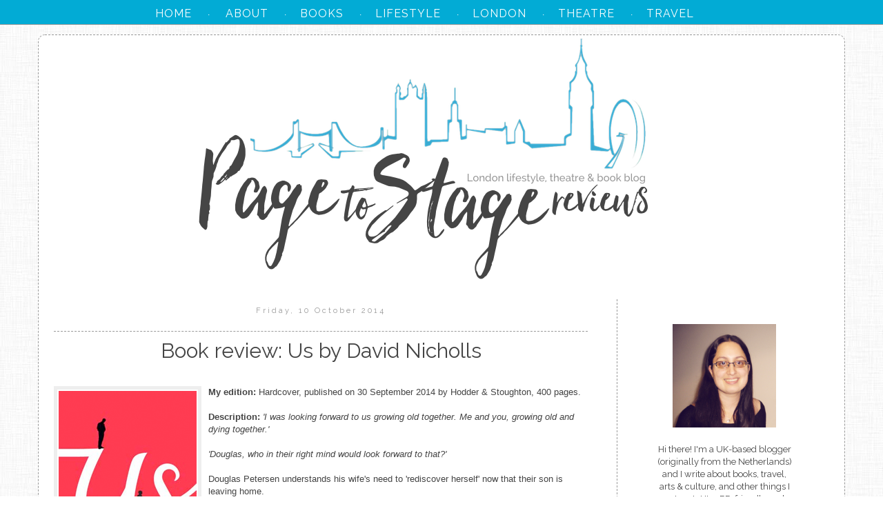

--- FILE ---
content_type: text/html; charset=UTF-8
request_url: http://www.pagetostagereviews.com/2014/10/book-review-us-by-david-nicholls.html
body_size: 24619
content:
<!DOCTYPE html>
<html class='v2' dir='ltr' xmlns='http://www.w3.org/1999/xhtml' xmlns:b='http://www.google.com/2005/gml/b' xmlns:data='http://www.google.com/2005/gml/data' xmlns:expr='http://www.google.com/2005/gml/expr'>
<head>
<link href='https://www.blogger.com/static/v1/widgets/335934321-css_bundle_v2.css' rel='stylesheet' type='text/css'/>
<link href='https://fonts.googleapis.com/css?family=Raleway:400,300' rel='stylesheet' type='text/css'/>
<meta content='width=1100' name='viewport'/>
<meta content='text/html; charset=UTF-8' http-equiv='Content-Type'/>
<meta content='blogger' name='generator'/>
<link href='http://www.pagetostagereviews.com/favicon.ico' rel='icon' type='image/x-icon'/>
<link href='http://www.pagetostagereviews.com/2014/10/book-review-us-by-david-nicholls.html' rel='canonical'/>
<link rel="alternate" type="application/atom+xml" title="Page to Stage Reviews - Atom" href="http://www.pagetostagereviews.com/feeds/posts/default" />
<link rel="alternate" type="application/rss+xml" title="Page to Stage Reviews - RSS" href="http://www.pagetostagereviews.com/feeds/posts/default?alt=rss" />
<link rel="service.post" type="application/atom+xml" title="Page to Stage Reviews - Atom" href="https://www.blogger.com/feeds/2301738213260809887/posts/default" />

<link rel="alternate" type="application/atom+xml" title="Page to Stage Reviews - Atom" href="http://www.pagetostagereviews.com/feeds/8519820228279364842/comments/default" />
<!--Can't find substitution for tag [blog.ieCssRetrofitLinks]-->
<link href='https://blogger.googleusercontent.com/img/b/R29vZ2xl/AVvXsEjDRWwMOz6jQ8QlM-SqbB_bhbmPd9dDwFnKEXBU7PJF3FsxqCZ6I8Jo7nNmY189MGN8fEp3BJ4IiG23FZIQ_Abdb62o18mplV7omXp8Z520STfIlK7IlN4KXOuThDLLhTFp9lxVa0zwhI-C/s1600/usdn.jpg' rel='image_src'/>
<meta content='http://www.pagetostagereviews.com/2014/10/book-review-us-by-david-nicholls.html' property='og:url'/>
<meta content='Book review: Us by David Nicholls' property='og:title'/>
<meta content=' My edition:  Hardcover, published on 30 September 2014 by Hodder &amp; Stoughton, 400 pages.   Description:  &#39;I was looking forward to us growi...' property='og:description'/>
<meta content='https://blogger.googleusercontent.com/img/b/R29vZ2xl/AVvXsEjDRWwMOz6jQ8QlM-SqbB_bhbmPd9dDwFnKEXBU7PJF3FsxqCZ6I8Jo7nNmY189MGN8fEp3BJ4IiG23FZIQ_Abdb62o18mplV7omXp8Z520STfIlK7IlN4KXOuThDLLhTFp9lxVa0zwhI-C/w1200-h630-p-k-no-nu/usdn.jpg' property='og:image'/>
<title>Page to Stage Reviews: Book review: Us by David Nicholls</title>
<style id='page-skin-1' type='text/css'><!--
/*
-----------------------------------------------
Blogger Template Style
Name:     Simple
Designer: Blogger
URL:      www.blogger.com
----------------------------------------------- */
/* Content
----------------------------------------------- */
body {
font: normal normal 12px 'Trebuchet MS', Trebuchet, Verdana, sans-serif;
color: #444444;
background: #ffffff url(http://1.bp.blogspot.com/-wD817oSpbo4/VjyKNCoae-I/AAAAAAAAXKo/2OEwkLacQOo/s0-r/hashbg%2Bcopy.jpg) repeat fixed top left;
padding: 0 0 0 0;
}
html body .region-inner {
min-width: 0;
max-width: 100%;
width: auto;
}
h2 {
font-size: 22px;
}
a:link {
text-decoration:none;
color: #02abd5;
}
a:visited {
text-decoration:none;
color: #02abd5;
}
a:hover {
text-decoration:underline;
color: #02abd5;
}
.body-fauxcolumn-outer .fauxcolumn-inner {
background: transparent none repeat scroll top left;
_background-image: none;
}
.body-fauxcolumn-outer .cap-top {
position: absolute;
z-index: 1;
height: 400px;
width: 100%;
}
.body-fauxcolumn-outer .cap-top .cap-left {
width: 100%;
background: transparent none repeat-x scroll top left;
_background-image: none;
}
.content-outer {
-moz-box-shadow: 0 0 0 rgba(0, 0, 0, .15);
-webkit-box-shadow: 0 0 0 rgba(0, 0, 0, .15);
-goog-ms-box-shadow: 0 0 0 #333333;
box-shadow: 0 0 0 rgba(0, 0, 0, .15);
margin-bottom: 1px;
}
.content-inner {
padding: 10px 40px;
}
.content-inner {
background-color: #ffffff;
}
/* Header
----------------------------------------------- */
.header-outer {
background: transparent none repeat-x scroll 0 -400px;
_background-image: none;
}
.Header h1 {
font: normal normal 40px 'Trebuchet MS',Trebuchet,Verdana,sans-serif;
color: #000000;
text-shadow: 0 0 0 rgba(0, 0, 0, .2);
}
.Header h1 a {
color: #000000;
}
.Header .description {
font-size: 18px;
color: #000000;
}
.header-inner .Header .titlewrapper {
padding: 22px 0;
}
.header-inner .Header .descriptionwrapper {
padding: 0 0;
}
/* Tabs
----------------------------------------------- */
.tabs-inner .section:first-child {
border-top: 0 solid #dddddd;
}
.tabs-inner .section:first-child ul {
margin-top: -1px;
border-top: 1px solid #dddddd;
border-left: 1px solid #dddddd;
border-right: 1px solid #dddddd;
}
.tabs-inner .widget ul {
background: transparent none repeat-x scroll 0 -800px;
_background-image: none;
border-bottom: 1px solid #dddddd;
margin-top: 0;
margin-left: -30px;
margin-right: -30px;
}
.tabs-inner .widget li a {
display: inline-block;
padding: .6em 1em;
font: normal normal 12px 'Trebuchet MS', Trebuchet, Verdana, sans-serif;
color: #000000;
border-left: 1px solid #ffffff;
border-right: 1px solid #dddddd;
}
.tabs-inner .widget li:first-child a {
border-left: none;
}
.tabs-inner .widget li.selected a, .tabs-inner .widget li a:hover {
color: #000000;
background-color: #eeeeee;
text-decoration: none;
}
/* Columns
----------------------------------------------- */
.main-outer {
border-top: 0 solid transparent;
}
.fauxcolumn-left-outer .fauxcolumn-inner {
border-right: 1px solid transparent;
}
.fauxcolumn-right-outer .fauxcolumn-inner {
border-left: 1px solid transparent;
}
/* Headings
----------------------------------------------- */
div.widget > h2,
div.widget h2.title {
margin: 0 0 1em 0;
font: normal bold 11px 'Trebuchet MS',Trebuchet,Verdana,sans-serif;
color: #000000;
}
/* Widgets
----------------------------------------------- */
.widget .zippy {
color: #999999;
text-shadow: 2px 2px 1px rgba(0, 0, 0, .1);
}
.widget .popular-posts ul {
list-style: none;
}
/* Posts
----------------------------------------------- */
h2.date-header {
font: normal bold 11px Arial, Tahoma, Helvetica, FreeSans, sans-serif;
}
.date-header span {
background-color: transparent;
color: #999999;
padding: 0.4em;
letter-spacing: 3px;
margin: inherit;
}
.main-inner {
padding-top: 35px;
padding-bottom: 65px;
}
.main-inner .column-center-inner {
padding: 0 0;
}
.main-inner .column-center-inner .section {
margin: 0 1em;
}
.post {
margin: 0 0 45px 0;
}
h3.post-title, .comments h4 {
font: normal normal 22px 'Trebuchet MS',Trebuchet,Verdana,sans-serif;
margin: .75em 0 0;
}
.post-body {
font-size: 110%;
line-height: 1.4;
position: relative;
}
.post-body img, .post-body .tr-caption-container, .Profile img, .Image img,
.BlogList .item-thumbnail img {
padding: 2px;
background: transparent;
border: 1px solid transparent;
-moz-box-shadow: 1px 1px 5px rgba(0, 0, 0, .1);
-webkit-box-shadow: 1px 1px 5px rgba(0, 0, 0, .1);
box-shadow: 1px 1px 5px rgba(0, 0, 0, .1);
}
.post-body img, .post-body .tr-caption-container {
padding: 5px;
}
.post-body .tr-caption-container {
color: #666666;
}
.post-body .tr-caption-container img {
padding: 0;
background: transparent;
border: none;
-moz-box-shadow: 0 0 0 rgba(0, 0, 0, .1);
-webkit-box-shadow: 0 0 0 rgba(0, 0, 0, .1);
box-shadow: 0 0 0 rgba(0, 0, 0, .1);
}
.post-header {
margin: 0 0 1.5em;
line-height: 1.6;
font-size: 90%;
}
.post-footer {
margin: 20px -2px 0;
padding: 5px 10px;
color: #999999;
background-color: transparent;
border-bottom: 1px solid transparent;
line-height: 1.6;
font-size: 90%;
}
#comments .comment-author {
padding-top: 1.5em;
border-top: 1px solid transparent;
background-position: 0 1.5em;
}
#comments .comment-author:first-child {
padding-top: 0;
border-top: none;
}
.avatar-image-container {
margin: .2em 0 0;
}
#comments .avatar-image-container img {
border: 1px solid transparent;
}
/* Comments
----------------------------------------------- */
.comments .comments-content .icon.blog-author {
background-repeat: no-repeat;
background-image: url([data-uri]);
}
.comments .comments-content .loadmore a {
border-top: 1px solid #999999;
border-bottom: 1px solid #999999;
}
.comments .comment-thread.inline-thread {
background-color: transparent;
}
.comments .continue {
border-top: 2px solid #999999;
}
/* Accents
---------------------------------------------- */
.section-columns td.columns-cell {
border-left: 1px solid transparent;
}
.blog-pager {
background: transparent url(//www.blogblog.com/1kt/simple/paging_dot.png) repeat-x scroll top center;
}
.blog-pager-older-link, .home-link,
.blog-pager-newer-link {
background-color: #ffffff;
padding: 5px;
}
.footer-outer {
border-top: 1px dashed #bbbbbb;
}
/* Mobile
----------------------------------------------- */
body.mobile  {
background-size: auto;
}
.mobile .body-fauxcolumn-outer {
background: transparent none repeat scroll top left;
}
.mobile .body-fauxcolumn-outer .cap-top {
background-size: 100% auto;
}
.mobile .content-outer {
-webkit-box-shadow: 0 0 3px rgba(0, 0, 0, .15);
box-shadow: 0 0 3px rgba(0, 0, 0, .15);
}
.mobile .tabs-inner .widget ul {
margin-left: 0;
margin-right: 0;
}
.mobile .post {
margin: 0;
}
.mobile .main-inner .column-center-inner .section {
margin: 0;
}
.mobile .date-header span {
padding: 0.1em 10px;
margin: 0 -10px;
}
.mobile h3.post-title {
margin: 0;
}
.mobile .blog-pager {
background: transparent none no-repeat scroll top center;
}
.mobile .footer-outer {
border-top: none;
}
.mobile .main-inner, .mobile .footer-inner {
background-color: #ffffff;
}
.mobile-index-contents {
color: #444444;
}
.mobile-link-button {
background-color: #02abd5;
}
.mobile-link-button a:link, .mobile-link-button a:visited {
color: #ffffff;
}
.mobile .tabs-inner .section:first-child {
border-top: none;
}
.mobile .tabs-inner .PageList .widget-content {
background-color: #eeeeee;
color: #000000;
border-top: 1px solid #dddddd;
border-bottom: 1px solid #dddddd;
}
.mobile .tabs-inner .PageList .widget-content .pagelist-arrow {
border-left: 1px solid #dddddd;
}
/***TOP***/
.navbar{
display: none;
}
#PagesBar{
background: #02abd5;
border-bottom: 1px solid #999;
position: fixed;
top: 0px;
left: 0px;
z-index: 999;
width:100%;
height: 30px;
padding-top: 5px;
color: #fff;
}
#HTML4 h2{
display: none!important;
}
#Header1{
margin-top: -35px;
}
/***MAIN***/
.main-inner{
margin-top: -20px;
}
.content-inner{
border: 1px dashed #999;
border-radius: 10px;
margin-top: 50px;
padding: 10px;
}
.post-body img{
box-shadow: none;
-webkit-box-shadow:none;
-moz-box-shadow:none;
}
.status-msg-wrap{
display: none;
}
.date-header{
font-family: 'Raleway'!important;
text-transform: capitalize!important;
font-weight: normal!important;
text-align: center!important;
font-size: 11px!important;
background-image: none!important;
padding-bottom: 10px!important;
}
h3.post-title{
border-top: 1px dashed #999;
font-family: 'Raleway';
font-weight: 400;
font-size: 30px;
margin-top: -35px;
text-align: center;
padding-top: 10px;
}
h3.post-title a{
color: #02abd5;
}
h3.post-title a:hover{
color: #999;
}
h3.post-title a:selected{
color: #02abd5;
}
.jump-link{
font-family: 'Raleway';
font-weight: 400;
text-transform: uppercase;
text-align: center;
font-size: 20px;
margin-left: 300px;
width: 150px;
padding: 10px;
border: 1px solid #02abd5;
}
.jump-link a{
color: #02abd5;
}
.jump-link a:hover{
color: #444;
text-decoration: none;
}
.jump-link a:selected{
color: #02abd5;
}
.post-footer{
font-family: 'Raleway';
text-transform: uppercase;
font-size: 10px;
text-align: center;
color: #999;
}
.post-footer a{
color: #999;
}
.post-footer a:hover{
text-decoration: none;
color: #02abd5;
}
.post-footer a:selected{
color: #999;
}
/***SIDE***/
#sidebar-right-1{
border-left: 1px dashed #999;
padding: 0px 0px 0px 30px;
}
h2{
background-image:url("http://1.bp.blogspot.com/-YDNEphYZbUI/VjvKc6FWRBI/AAAAAAAAXGU/xPln2-gckSc/s1600/PTSh2bg3.png")!important;
background-repeat: no-repeat!important;
height: 40px!important;
background-position: center!important;
padding-bottom:20px!important;
font-family: 'Raleway'!important;
font-weight: 400!important;
text-align: center!important;
font-size: 18px!important;
color: #444!important;
margin-bottom: 5px!important;
}
aside{
width: 320px;
text-align: center;
margin-top: -10px;
}
#HTML7 h2{
margin-left: 15px!important;
}
#HTML7{
text-align: center;
font-family: 'Raleway';
font-weight: normal;
font-size: 13px;
width: 200px;
margin-left: 25px;
}
#HTML9{
}
#HTML10 h2{
letter-spacing: 0px!important;
}
#HTML10{
letter-spacing: -5px!important;
}
#Followers1 h2{
margin-left: -20px!important;
}
#Followers1{
width: 220px;
margin-left: 30px;
}
#FollowByEmail1 h2{
margin-left: 10px!important;
}
#FollowByEmail1{
width: 200px;
margin-left: 30px;
}
#Text3{
text-align: center;
font-family: 'Raleway';
font-weight: normal;
font-size: 13px;
width: 200px;
margin-left: 35px;
}
#Text3 a{
text-decoration: none;
}
#HTML8{
}
#PopularPosts1 h2{
margin-left: 20px!important;
}
#PopularPosts1{
text-align: left;
font-family: 'Raleway';
font-weight: normal;
font-size: 13px;
width: 200px;
margin-left: 25px;
}
#PopularPosts1 a{
text-decoration: none;
}
#HTML11{
}
#HTML6{
}
#HTML12{
}
#BlogArchive1 h2{
margin-left: 5px!important;
}
#BlogArchive1{
font-family: 'Raleway';
font-weight: normal;
font-size: 13px;
width: 200px;
margin-left: 35px;
}
#BlogArchive1 a{
color: #02abd5;
}
#BlogArchive1 a:hover{
color: #444;
text-decoration: none;
}
#BlogArchive1 a:selected{
color: #02abd5;
}
#Label1 h2{
margin-left: 5px!important;
}
#Label1{
font-family: 'Raleway';
font-weight: normal;
font-size: 14px;
width: 200px;
margin-left: 35px;
}
#Label1 a{
color: #02abd5;
}
#Label1 a:hover{
color: #444;
text-decoration: none;
}
#Label1 a:selected{
color: #02abd5;
}
/***FOOTER***/
.blog-pager{
font-family: 'Raleway';
font-weight: 400;
text-transform: uppercase;
text-align: center;
font-size: 25px;
background: none;
}
.blog-pager a{
color: #02abd5 !important;
}
.blog-pager a:hover{
color: #444 !important;
text-decoration: none;
}
.blog-pager a:selected{
color: #02abd5 !important;
}
.feed-links{
display:none;
}
#Attribution1{
display:none;
}
.footer-outer{
border-top: 1px dashed #999;
padding-top: 10px;
margin-bottom: -30px;
margin-top: -60px;
}
#HTML13 h2{
display: none!important;
}
#HTML13{
text-align: center;
font-family:'Raleway';
font-weight: 300;
text-transform: uppercase;
font-size: 10px;
letter-spacing: 2px;
width: 300px;
margin-top: -10px;
}
#HTML13 a:hover{
text-decoration: none;
}
#Stats2 h2{
display: none!important;
}
#Stats2{
text-align: center;
font-family: 'Raleway'!important;
font-weight: normal;
font-sise: 15px;
width: 300px;
margin-top: -20px;
}
#HTML1 h2{
display: none!important;
}
/***ENGAGEYA***/
#HTML3 h2{
display: none!important;
}
#HTML3{
font-family: 'Raleway'!important;
font-weight: 300!important;
text-transform: capitalize;
color:#444;
font-size: 15px;
padding-bottom: 5px!important;
text-align: center!important;
}
#HTML3 a {
font-family: 'Raleway'!important;
font-weight: 300!important;
text-transform: capitalize;
font-size: 10px;
padding-bottom: 5px!important;
text-align: center!important;
text-decoration: none!important;
}
.addtoany_container{
width: 400px!important;
margin-left: 305px!important;
}
/***CSS MENU***/
.cssmenu{
z-index: 1;
}
#cssmenu ul {
margin-top: 0px;
padding: 0px;
}
#cssmenu li {
z-index: 1;
margin: 0;
padding: 0;
}
#cssmenu a {
margin: 0;
padding: 0;
}
#cssmenu ul {
list-style: none;
}
#cssmenu a {
text-decoration: none;
color: #444;
}
#cssmenu {
height: 70px;
background-color: transparent;
box-shadow: 0px 2px 3px rgba(0, 0, 0, 0);
width: 870px;
}
#cssmenu > ul > li {
float: left;
margin-left: 0px;
position: relative;
}
#cssmenu > ul > li > a {
color: #fff;
font-family: 'Raleway';
text-transform: uppercase;
font-size: 16px;
font-weight: 400;
letter-spacing: 1px;
line-height: 30px;
padding: 15px 20px;
-webkit-transition: color .15s;
-moz-transition: color .15s;
-o-transition: color .15s;
transition: color .15s;
}
#cssmenu > ul > li > a:hover {
color: #444;
}
#cssmenu > ul > li > ul {
opacity: 0;
visibility: hidden;
padding: 16px 0 20px 0;
background-color: #fff;
text-align: center;
position: absolute;
top: 55px;
left: 55%;
margin-left: -105px;
width: 180px;
-webkit-transition: all .3s .1s;
-moz-transition: all .3s .1s;
-o-transition: all .3s .1s;
transition: all .3s .1s;
-webkit-border-radius: 1px;
-moz-border-radius: 1px;
border-radius: 1px;
-webkit-box-shadow: 0px 1px 3px rgba(0, 0, 0, 0.4);
-moz-box-shadow: 0px 1px 3px rgba(0, 0, 0, 0.4);
box-shadow: 0px 1px 3px rgba(0, 0, 0, 0.4);
}
#cssmenu > ul > li:hover > ul {
opacity: 1;
top: 50px;
visibility: visible;
}
#cssmenu > ul > li > ul:before {
content: '';
display: block;
border-color: transparent transparent #02abd5 transparent;
border-style: solid;
border-width: 10px;
position: absolute;
top: -20px;
left: 50%;
margin-left: -10px;
}
#cssmenu > ul ul > li {
position: relative;
}
#cssmenu ul ul a {
color: #444;
font-family: 'Raleway';
font-weight: 400;
text-transform: uppercase;
font-size: 15px;
background-color: #fff;
padding: 5px 8px 7px 16px;
display: block;
-webkit-transition: background-color 0.1s;
-moz-transition: background-color 0.1s;
-o-transition: background-color 0.1s;
transition: background-color 0.1s;
}
#cssmenu ul ul a:hover {
background-color: #444;
}
#cssmenu ul ul ul {
visibility: hidden;
opacity: 0;
position: absolute;
top: -16px;
left: 206px;
padding: 16px 0 20px 0;
background-color: #444;
text-align: left;
width: 180px;
-webkit-transition: all .3s;
-moz-transition: all .3s;
-o-transition: all .3s;
transition: all .3s;
-webkit-border-radius: 5px;
-moz-border-radius: 5px;
border-radius: 5px;
-webkit-box-shadow: 0px 1px 3px rgba(0, 0, 0, 0.4);
-moz-box-shadow: 0px 1px 3px rgba(0, 0, 0, 0.4);
box-shadow: 0px 1px 3px rgba(0, 0, 0, 0.4);
}
#cssmenu ul ul > li:hover > ul {
opacity: 1;
left: 190px;
visibility: visible;
}
#cssmenu ul ul a:hover {
background-color: #02abd5;
color: #fff;
}
/***CONTACT FORM***/
.contact-form-widget {
margin-left:auto;
margin-right:auto;
width: 600px;
max-width: 100%;
padding: 0px;
color: #444;
font-family: 'Raleway'!important;
font-weight: 300;
text-tranform: uppercase;
}
.fm_name, .fm_email {
float:left;
padding:5px;
width:48%;
}
.fm_message {
padding:5px;
}
.contact-form-name, .contact-form-email {
width: 100%;
max-width: 100%;
margin-bottom: 10px;
height:40px;
padding:10px;
font-size:16px;
}
.contact-form-email-message {
width:100%;
max-width: 100%;
height:100px;
margin-bottom:10px;
padding:10px;
font-size:16px;
}
.contact-form-button-submit {
border-color: #02abd5;
background: #02abd5;
color: #fff;
width: 20%;
max-width: 20%;
margin-bottom: 10px;
height:30px;
font-size:16px;
font-family: 'Raleway'!important;
text-transform: uppercase;
font-weight: 300;
}
.contact-form-button-submit:hover{
background: #ffffff;
color: #02abd5;
border: 1px solid #FAFAFA;
}
--></style>
<style id='template-skin-1' type='text/css'><!--
body {
min-width: 1170px;
}
.content-outer, .content-fauxcolumn-outer, .region-inner {
min-width: 1170px;
max-width: 1170px;
_width: 1170px;
}
.main-inner .columns {
padding-left: 0px;
padding-right: 350px;
}
.main-inner .fauxcolumn-center-outer {
left: 0px;
right: 350px;
/* IE6 does not respect left and right together */
_width: expression(this.parentNode.offsetWidth -
parseInt("0px") -
parseInt("350px") + 'px');
}
.main-inner .fauxcolumn-left-outer {
width: 0px;
}
.main-inner .fauxcolumn-right-outer {
width: 350px;
}
.main-inner .column-left-outer {
width: 0px;
right: 100%;
margin-left: -0px;
}
.main-inner .column-right-outer {
width: 350px;
margin-right: -350px;
}
#layout {
min-width: 0;
}
#layout .content-outer {
min-width: 0;
width: 800px;
}
#layout .region-inner {
min-width: 0;
width: auto;
}
--></style>
<script type='text/javascript'>
        (function(i,s,o,g,r,a,m){i['GoogleAnalyticsObject']=r;i[r]=i[r]||function(){
        (i[r].q=i[r].q||[]).push(arguments)},i[r].l=1*new Date();a=s.createElement(o),
        m=s.getElementsByTagName(o)[0];a.async=1;a.src=g;m.parentNode.insertBefore(a,m)
        })(window,document,'script','https://www.google-analytics.com/analytics.js','ga');
        ga('create', 'UA-72513389-1', 'auto', 'blogger');
        ga('blogger.send', 'pageview');
      </script>
<link href='https://www.blogger.com/dyn-css/authorization.css?targetBlogID=2301738213260809887&amp;zx=4c4c187c-15e7-459f-a15d-d902cc53217d' media='none' onload='if(media!=&#39;all&#39;)media=&#39;all&#39;' rel='stylesheet'/><noscript><link href='https://www.blogger.com/dyn-css/authorization.css?targetBlogID=2301738213260809887&amp;zx=4c4c187c-15e7-459f-a15d-d902cc53217d' rel='stylesheet'/></noscript>
<meta name='google-adsense-platform-account' content='ca-host-pub-1556223355139109'/>
<meta name='google-adsense-platform-domain' content='blogspot.com'/>

</head>
<body class='loading variant-simplysimple'>
<div class='navbar section' id='navbar' name='Navbar'><div class='widget Navbar' data-version='1' id='Navbar1'><script type="text/javascript">
    function setAttributeOnload(object, attribute, val) {
      if(window.addEventListener) {
        window.addEventListener('load',
          function(){ object[attribute] = val; }, false);
      } else {
        window.attachEvent('onload', function(){ object[attribute] = val; });
      }
    }
  </script>
<div id="navbar-iframe-container"></div>
<script type="text/javascript" src="https://apis.google.com/js/platform.js"></script>
<script type="text/javascript">
      gapi.load("gapi.iframes:gapi.iframes.style.bubble", function() {
        if (gapi.iframes && gapi.iframes.getContext) {
          gapi.iframes.getContext().openChild({
              url: 'https://www.blogger.com/navbar/2301738213260809887?po\x3d8519820228279364842\x26origin\x3dhttp://www.pagetostagereviews.com',
              where: document.getElementById("navbar-iframe-container"),
              id: "navbar-iframe"
          });
        }
      });
    </script><script type="text/javascript">
(function() {
var script = document.createElement('script');
script.type = 'text/javascript';
script.src = '//pagead2.googlesyndication.com/pagead/js/google_top_exp.js';
var head = document.getElementsByTagName('head')[0];
if (head) {
head.appendChild(script);
}})();
</script>
</div></div>
<div class='body-fauxcolumns'>
<div class='fauxcolumn-outer body-fauxcolumn-outer'>
<div class='cap-top'>
<div class='cap-left'></div>
<div class='cap-right'></div>
</div>
<div class='fauxborder-left'>
<div class='fauxborder-right'></div>
<div class='fauxcolumn-inner'>
</div>
</div>
<div class='cap-bottom'>
<div class='cap-left'></div>
<div class='cap-right'></div>
</div>
</div>
</div>
<div class='content'>
<div class='content-fauxcolumns'>
<div class='fauxcolumn-outer content-fauxcolumn-outer'>
<div class='cap-top'>
<div class='cap-left'></div>
<div class='cap-right'></div>
</div>
<div class='fauxborder-left'>
<div class='fauxborder-right'></div>
<div class='fauxcolumn-inner'>
</div>
</div>
<div class='cap-bottom'>
<div class='cap-left'></div>
<div class='cap-right'></div>
</div>
</div>
</div>
<div class='content-outer'>
<div class='content-cap-top cap-top'>
<div class='cap-left'></div>
<div class='cap-right'></div>
</div>
<div class='fauxborder-left content-fauxborder-left'>
<div class='fauxborder-right content-fauxborder-right'></div>
<div class='content-inner'>
<header>
<div class='header-outer'>
<div class='header-cap-top cap-top'>
<div class='cap-left'></div>
<div class='cap-right'></div>
</div>
<div class='fauxborder-left header-fauxborder-left'>
<div class='fauxborder-right header-fauxborder-right'></div>
<div class='region-inner header-inner'>
<div class='header section' id='header' name='Header'><div class='widget HTML' data-version='1' id='HTML4'>
<h2 class='title'>{Pages Bar}</h2>
<div class='widget-content'>
<center>

<div id="PagesBar">

<div id='cssmenu'>
<ul>
<li><a href='http://www.pagetostagereviews.com'><span>Home</span></a> &#183; <a href='http://www.pagetostagereviews.com/p/about.html'><span>About</span></a> &#183; </li>
<li class='has-sub'><a href='http://www.pagetostagereviews.com/p/books.html'><span>Books</span></a>
    <ul>
        <li><a href='http://www.pagetostagereviews.com/search/label/entry%3A%20book%20review'><span>Reviews</span></a></li>
        <li><a href='http://www.pagetostagereviews.com/search/label/entry%3A%20blog%20tour'><span>Blog Tours</span></a></li>
        <li><a href='http://www.pagetostagereviews.com/search/label/entry%3A%20author%20event'><span>Events</span></a></li>
        <li><a href='http://www.pagetostagereviews.com/search/label/entry%3A%20giveaway'><span>Giveaways</span></a></li>
        <li><a href='http://www.pagetostagereviews.com/search/label/entry%3A%20author%20interview'><span>Interviews</span></a></li>
        <li class='last'><a href='http://www.pagetostagereviews.com/search/label/books%3A%20other'><span>Other</span></a></li>
    </ul> 
&#183; 
</li>
<li class='has-sub'><a href='http://www.pagetostagereviews.com/p/lifestyle.html'><span>Lifestyle</span></a>
     <ul>
         <li class='last'><a href='http://www.pagetostagereviews.com/search/label/category%3A%20baking'><span>Baking</span></a></li>

<li><a href='http://www.pagetostagereviews.com/search/label/category%3A%20blogging'><span>Blogging</span></a></li>
        <li><a href='http://www.pagetostagereviews.com/search/label/category%3A%20beauty'><span>Beauty</span></a></li>
         <li><a href='http://www.pagetostagereviews.com/search/label/category%3A%20film'><span>Film</span></a></li>
         <li><a href='http://www.pagetostagereviews.com/search/label/category%3A%20creative'><span>Crafty</span></a></li>
         
      </ul> 
&#183; 
</li>
<li class='has-sub'><a href='http://www.pagetostagereviews.com/p/london.html'><span>London</span></a>
      <ul>
         <li><a href='http://www.pagetostagereviews.com/search/label/entry%3A%20cheap%20london'><span>Cheap London Tips</span></a></li>
        <li><a href='http://www.pagetostagereviews.com/search/label/london%3A%20events'><span>Events</span></a></li>
        <li><a href='http://www.pagetostagereviews.com/search/label/london%3A%20exhibition'><span>Exhibitions</span></a></li>
      <li class='last'><a href='http://www.pagetostagereviews.com/search/label/category%3A%20food'><span>Food and Drink</span></a></li>
</ul>
 &#183; 
</li>
<li class='has-sub'><a href='http://www.pagetostagereviews.com/p/theatre.html'><span>Theatre</span></a>
      <ul>
         <li><a href='http://www.pagetostagereviews.com/search/label/theatre%3A%20event'><span>Events</span></a></li>
         <li><a href='http://www.pagetostagereviews.com/search/label/theatre%3A%20musical'><span>Musicals</span></a></li>
         <li><a href='http://www.pagetostagereviews.com/search/label/theatre%3A%20play'><span>Plays</span></a></li>
         <li class='last'><a href='http://www.pagetostagereviews.com/search/label/theatre%3A%20revue'><span>Revues</span></a></li>
</ul>
 &#183; 
</li>
<li class='has-sub'><a href='http://www.pagetostagereviews.com/search/label/category%3A%20travel'><span>Travel</span></a>
      <ul>
        
         <li><a href='http://www.pagetostagereviews.com/search/label/oot%20and%20aboot%20in%20canada'><span>Canada</span></a></li>
         <li><a href='http://www.pagetostagereviews.com/search/label/exploring%20england'><span>England</span></a></li>
<li><a href='http://www.pagetostagereviews.com/search/label/exploring%20europe'><span>Europe</span></a></li>

         <li class='last'><a href='http://www.pagetostagereviews.com/search/label/series%3A%20i%20love%20holland'><span>Netherlands</span></a></li>
</ul>
</li>
</ul>
</div>
</div>
</center>
</div>
<div class='clear'></div>
</div><div class='widget Header' data-version='1' id='Header1'>
<div id='header-inner'>
<a href='http://www.pagetostagereviews.com/' style='display: block'>
<img alt='Page to Stage Reviews' height='373px; ' id='Header1_headerimg' src='https://blogger.googleusercontent.com/img/b/R29vZ2xl/AVvXsEh4tdbNKZZ_7ai4C72xez0m4jekKJkMbEqQ_sF3Jun05IFoiH2To0bciAhGDQMauJ5fqyzvytrPSIy12Owusv2YS1yss6XrDkoyL9y9MHYq4EDsb2oVgx9gPBaLP4nYg4VUjpWtO4Ni9dRc/s1600-r/PTSnewbanner-final.png' style='display: block' width='1100px; '/>
</a>
</div>
</div></div>
</div>
</div>
<div class='header-cap-bottom cap-bottom'>
<div class='cap-left'></div>
<div class='cap-right'></div>
</div>
</div>
</header>
<div class='tabs-outer'>
<div class='tabs-cap-top cap-top'>
<div class='cap-left'></div>
<div class='cap-right'></div>
</div>
<div class='fauxborder-left tabs-fauxborder-left'>
<div class='fauxborder-right tabs-fauxborder-right'></div>
<div class='region-inner tabs-inner'>
<div class='tabs no-items section' id='crosscol' name='Cross-column'></div>
<div class='tabs no-items section' id='crosscol-overflow' name='Cross-Column 2'></div>
</div>
</div>
<div class='tabs-cap-bottom cap-bottom'>
<div class='cap-left'></div>
<div class='cap-right'></div>
</div>
</div>
<div class='main-outer'>
<div class='main-cap-top cap-top'>
<div class='cap-left'></div>
<div class='cap-right'></div>
</div>
<div class='fauxborder-left main-fauxborder-left'>
<div class='fauxborder-right main-fauxborder-right'></div>
<div class='region-inner main-inner'>
<div class='columns fauxcolumns'>
<div class='fauxcolumn-outer fauxcolumn-center-outer'>
<div class='cap-top'>
<div class='cap-left'></div>
<div class='cap-right'></div>
</div>
<div class='fauxborder-left'>
<div class='fauxborder-right'></div>
<div class='fauxcolumn-inner'>
</div>
</div>
<div class='cap-bottom'>
<div class='cap-left'></div>
<div class='cap-right'></div>
</div>
</div>
<div class='fauxcolumn-outer fauxcolumn-left-outer'>
<div class='cap-top'>
<div class='cap-left'></div>
<div class='cap-right'></div>
</div>
<div class='fauxborder-left'>
<div class='fauxborder-right'></div>
<div class='fauxcolumn-inner'>
</div>
</div>
<div class='cap-bottom'>
<div class='cap-left'></div>
<div class='cap-right'></div>
</div>
</div>
<div class='fauxcolumn-outer fauxcolumn-right-outer'>
<div class='cap-top'>
<div class='cap-left'></div>
<div class='cap-right'></div>
</div>
<div class='fauxborder-left'>
<div class='fauxborder-right'></div>
<div class='fauxcolumn-inner'>
</div>
</div>
<div class='cap-bottom'>
<div class='cap-left'></div>
<div class='cap-right'></div>
</div>
</div>
<!-- corrects IE6 width calculation -->
<div class='columns-inner'>
<div class='column-center-outer'>
<div class='column-center-inner'>
<div class='main section' id='main' name='Main'><div class='widget Blog' data-version='1' id='Blog1'>
<div class='blog-posts hfeed'>

          <div class="date-outer">
        
<h2 class='date-header'><span>Friday, 10 October 2014</span></h2>

          <div class="date-posts">
        
<div class='post-outer'>
<meta content='summary_large_image' name='twitter:card'/>
<meta content='@zarinatweets' name='twitter:site'/>
<meta content='@zarinatweets' name='twitter:creator'/>
<meta content='www.pagetostagereviews.com' name='twitter:domain'/>
<meta content='https://blogger.googleusercontent.com/img/b/R29vZ2xl/AVvXsEjDRWwMOz6jQ8QlM-SqbB_bhbmPd9dDwFnKEXBU7PJF3FsxqCZ6I8Jo7nNmY189MGN8fEp3BJ4IiG23FZIQ_Abdb62o18mplV7omXp8Z520STfIlK7IlN4KXOuThDLLhTFp9lxVa0zwhI-C/s1600/usdn.jpg' name='twitter:image:src'/>
<meta content='Book review: Us by David Nicholls' name='twitter:title'/>

&#160;<meta content=' My edition:  Hardcover, published on 30 September 2014 by Hodder &amp; Stoughton, 400 pages.   Description:  &#39;I was looking forward to ...' name='twitter:description'/>
<meta content='' name='twitter:url'/>
<div class='post hentry' itemprop='blogPost' itemscope='itemscope' itemtype='http://schema.org/BlogPosting'>
<meta content='https://blogger.googleusercontent.com/img/b/R29vZ2xl/AVvXsEjDRWwMOz6jQ8QlM-SqbB_bhbmPd9dDwFnKEXBU7PJF3FsxqCZ6I8Jo7nNmY189MGN8fEp3BJ4IiG23FZIQ_Abdb62o18mplV7omXp8Z520STfIlK7IlN4KXOuThDLLhTFp9lxVa0zwhI-C/s1600/usdn.jpg' itemprop='image_url'/>
<meta content='2301738213260809887' itemprop='blogId'/>
<meta content='8519820228279364842' itemprop='postId'/>
<a name='8519820228279364842'></a>
<h3 class='post-title entry-title' itemprop='name'>
Book review: Us by David Nicholls
</h3>
<div class='post-header'>
<div class='post-header-line-1'></div>
</div>
<div class='post-body entry-content' id='post-body-8519820228279364842' itemprop='description articleBody'>
<br />
<img align="left" src="https://blogger.googleusercontent.com/img/b/R29vZ2xl/AVvXsEjDRWwMOz6jQ8QlM-SqbB_bhbmPd9dDwFnKEXBU7PJF3FsxqCZ6I8Jo7nNmY189MGN8fEp3BJ4IiG23FZIQ_Abdb62o18mplV7omXp8Z520STfIlK7IlN4KXOuThDLLhTFp9lxVa0zwhI-C/s1600/usdn.jpg" style="border: 5px solid rgb(238, 238, 238); margin: 0pt 10px 10px 0pt; padding: 2px;" /><b>My edition:</b> Hardcover, published on 30 September 2014 by Hodder &amp; Stoughton, 400 pages.<br />
<br />
<b>Description:</b> <i>'I was looking forward to us growing old together. Me and you, growing old and dying together.'
<br /><br />
'Douglas, who in their right mind would look forward to that?'</i>
<br />
<br />
Douglas Petersen understands his wife's need to 'rediscover herself' now that their son is leaving home.
<br />
<br />
He just thought they'd be doing their rediscovering together.
<br />
<br />
So when Connie announces that she will be leaving, too, he resolves to make their last family holiday into the trip of a lifetime: one that will draw the three of them closer, and win the respect of his son. One that will make Connie fall in love with him all over again.
<br />
<br />
The hotels are booked, the tickets bought, the itinerary planned and printed. What could possibly go wrong?
<br />
<br />
<b>Rating:</b> <img src="https://blogger.googleusercontent.com/img/b/R29vZ2xl/AVvXsEgbdoQ_1Ff93YLoUHSzOhnZVXYrqMWg2uRe8KVcZykkBbViBBeB243K5d1HBr4xjtB1IqumfY_LJfmHpCe9mERw-mW5SSKTRYsglF4QoxXhQphwC9I_HWVIy3SoehmHJq58W6iSc7_HkXbw/s1600/stars-4.png" /><br />
<br />
<a name="more"></a><br />
<center>
<img src="https://blogger.googleusercontent.com/img/b/R29vZ2xl/AVvXsEhm8yJbJCNc5IU5l1Kepv1W6_0I8jUdAzhRNqIjK7Db6n7fS-1GxEpZLKYbm4_9DtImjSAbk5iMouwD-I0azseDJG69g1DEswUBMCez2PRLBl_5VbG35N2fueiNPowWmIYDfp2Mcj9apymO/s1600/review.png" /></center>
<br />
After the critical success of previous novels such as <i>Starter For Ten</i> and <i>One Day</i>&nbsp;- the first a Richard and Judy Book Club pick&nbsp;the latter winning the 2010 Galaxy Book of the Year Award - it's understandable that David Nicholl's latest release would be highly anticipated by critics and fans alike, even making it onto the Man Booker Prize long list before its official publication date last week.<br />
<br />
I admit that while I have seen the film adaptation of <i>Starter For Ten</i> (which is hilarious, I might add), the only previous novel by Nicholls I've read is the much-spoken about&nbsp;<i>One Day</i>. And while I thought it was well-written, I didn't think it was quite as exceptional as so many others believed it to be (those who deemed it one of the great modern love stories in the vain of other contemporary romance novels such as <i>The Notebook</i>).<br />
<br />
Nonetheless I was swept up in the hype of the new release and I too found myself placing <i>Us</i> amongst my most anticipated books of the second half of 2014. So when I received an early copy from bookbridgr - which was even signed by the man himself - I dived into the pages as soon as I could. While the novel didn't quite live up to my unreasonably high expectations, it turned out to be a very satisfying read that I finished it at rapid speed.<br />
<br />
Douglas may not be the most likeliest of protagonists in what essentially is a romance novel - he is a rather conservative professor who in the early stages of the story discovers that though he always believed his marriage to be solid his much more extrovert wife is actually on the cusp of leaving him only moments after their still adolescent son flies the nest - but that is what makes this such an interesting pageturner; the unusual leading man and perspective as a result add to the book's quiet charm.<br />
<br />
And what could've been a rather depressing read, turns into something quite different when Douglas' wife Connie suggests that their little family unit holiday together one final time before both son and wife will move out of the house. When she dropped her separation-bomb into the conversation just moments earlier Douglas was under the impression that his marriage was over, but with the prospect of the Grand Tour of Europe on the horizon he can't help but feel a faint glimmer of hope about their combined future. After all, the trip will give him the perfect opportunity to try and change Connie's mind about leaving.<br />
<br />
While undoubtedly a well-written piece of literature, the story was a bit of a slow-burner to begin with. But as it progressed and the characters had a chance to develop there were hints of a quirky road trip, in the vain of Jojo Moyes' recent bestseller <i>The</i>&nbsp;<i>One Plus One</i>, which made this far more charming and unique than I expected from the outset. Douglas was a compelling narrator and so while he wouldn't be a person I would normally feel remotely interested in, it would in fact be the troubled teenage son who looks the more likely candidate for that, the reader can't help but sympathise with his desperate struggle to keep his family together.<br />
<br />
And Nicholl's excellent sense of place as Douglas travels from landmark to landmark in some of the most historically rich cities in Europe, creates a great backdrop for the story. The places I've visited myself were represented with slightly rose-tinted realism and those that I was not yet familiar with were described into such inviting detail that I've tentatively started to sketch out plans for my own Grand Tour of Europe.<br />
<br />
After getting hugely invested in Douglas' life I did feel somewhat deflated by the unsatisfying ending of the novel. But then again, Nicholls does have a flair for taken his readers by surprise; rather than going for the obvious conclusion, the lead-up to the finish is a reflection of 'what could have been' instead.<br />
<br />
You can purchase the novel from <a href="http://www.waterstones.com/waterstonesweb/products/david+nicholls/us/10333739/">Waterstones</a>, <a href="http://www.amazon.co.uk/Us-David-Nicholls/dp/034089699X">Amazon.co.uk</a> or your own preferred retailer.<br />
<br />
<br />
<center>
<img src="https://blogger.googleusercontent.com/img/b/R29vZ2xl/AVvXsEiG3zmfXsJpypIyIVWJrpzgRRCg4tgGVI-XmBACxQ2bkhPdFOKcH1FI6T0e-x4nVVrcA_zIn2tAzkLWOzA_1Y45_pADk5f0VevSjgmA-tJszyh3ci37XrOx5Hv17KsjAlzO8YlKrZo_X1Gi/s1600/author.png" /></center>
<br />
Would you like to know more about the author? You can connect with him online at:<br />
<br />
<b>Website:</b> <a href="http://www.davidnichollswriter.com/" target="_blank">www.davidnichollswriter.com</a><br />
<br />
<br />
<i>Many thanks to <a href="http://www.bookbridgr.com/" rel="nofollow" target="_blank">Bookbridgr</a> for sending me an advance copy of the novel in exchange for an honest review.</i><br />
<i><br /></i>
<div style='clear: both;'></div>
</div>
<div class='post-footer'>
<div class='post-footer-line post-footer-line-1'><span class='post-comment-link'>
</span>
<span class='post-icons'>
<span class='item-control blog-admin pid-293128356'>
<a href='https://www.blogger.com/post-edit.g?blogID=2301738213260809887&postID=8519820228279364842&from=pencil' title='Edit Post'>
<img alt='' class='icon-action' height='18' src='https://resources.blogblog.com/img/icon18_edit_allbkg.gif' width='18'/>
</a>
</span>
</span>
</div>
<div class='post-footer-line post-footer-line-2'><span class='post-labels'>
Labels:
<a href='http://www.pagetostagereviews.com/search/label/category%3A%20books' rel='tag'>category: books</a>,
<a href='http://www.pagetostagereviews.com/search/label/entry%3A%20book%20review' rel='tag'>entry: book review</a>,
<a href='http://www.pagetostagereviews.com/search/label/genre%3A%20adult' rel='tag'>genre: adult</a>,
<a href='http://www.pagetostagereviews.com/search/label/genre%3A%20contemporary' rel='tag'>genre: contemporary</a>,
<a href='http://www.pagetostagereviews.com/search/label/genre%3A%20literary' rel='tag'>genre: literary</a>,
<a href='http://www.pagetostagereviews.com/search/label/genre%3A%20romance' rel='tag'>genre: romance</a>,
<a href='http://www.pagetostagereviews.com/search/label/rating%3A%204%20stars' rel='tag'>rating: 4 stars</a>
</span>
</div>
<div class='post-footer-line post-footer-line-3'></div>
</div>
</div>
<div class='comments' id='comments'>
<a name='comments'></a>
<h4>No comments:</h4>
<div id='Blog1_comments-block-wrapper'>
<dl class='avatar-comment-indent' id='comments-block'>
</dl>
</div>
<p class='comment-footer'>
<div class='comment-form'>
<a name='comment-form'></a>
<h4 id='comment-post-message'>Post a Comment</h4>
<p>
</p>
<a href='https://www.blogger.com/comment/frame/2301738213260809887?po=8519820228279364842&hl=en-GB&saa=85391&origin=http://www.pagetostagereviews.com' id='comment-editor-src'></a>
<iframe allowtransparency='true' class='blogger-iframe-colorize blogger-comment-from-post' frameborder='0' height='410px' id='comment-editor' name='comment-editor' src='' width='100%'></iframe>
<script src='https://www.blogger.com/static/v1/jsbin/2830521187-comment_from_post_iframe.js' type='text/javascript'></script>
<script type='text/javascript'>
      BLOG_CMT_createIframe('https://www.blogger.com/rpc_relay.html');
    </script>
</div>
</p>
</div>
</div>

        </div></div>
      
</div>
<div class='blog-pager' id='blog-pager'>
<span id='blog-pager-newer-link'>
<a class='blog-pager-newer-link' href='http://www.pagetostagereviews.com/2014/10/review-damn-yankees-at-landor-theatre.html' id='Blog1_blog-pager-newer-link' title='Newer Post'>Newer Post</a>
</span>
<span id='blog-pager-older-link'>
<a class='blog-pager-older-link' href='http://www.pagetostagereviews.com/2014/10/giveaway-most-desirable-marriage-by.html' id='Blog1_blog-pager-older-link' title='Older Post'>Older Post</a>
</span>
<a class='home-link' href='http://www.pagetostagereviews.com/'>Home</a>
</div>
<div class='clear'></div>
<div class='post-feeds'>
<div class='feed-links'>
Subscribe to:
<a class='feed-link' href='http://www.pagetostagereviews.com/feeds/8519820228279364842/comments/default' target='_blank' type='application/atom+xml'>Post Comments (Atom)</a>
</div>
</div>
</div><div class='widget HTML' data-version='1' id='HTML1'>
<h2 class='title'>Share Button</h2>
<div class='widget-content'>
<!-- BEGIN AddToAny for Blogger -->
<script type="text/template" class="blogger_addtoany_html">
<div class="a2a_kit a2a_kit_size_32 a2a_default_style">
    <a class="a2a_button_facebook"></a>
    <a class="a2a_button_twitter"></a>
    <a class="a2a_button_pinterest"></a>
    <a class="a2a_dd" href="https://www.addtoany.com/share"></a>
</div>
</script>
<script type="text/javascript">
(function(){
    var a = document.createElement('script');
    a.type = 'text/javascript';
    a.async = true;
    a.src = '//static.addtoany.com/js/blogger.js';
    var s = document.getElementsByTagName('script')[0];
    s.parentNode.insertBefore(a, s);
})();
</script>
<!-- END AddToAny for Blogger -->
</div>
<div class='clear'></div>
</div></div>
</div>
</div>
<div class='column-left-outer'>
<div class='column-left-inner'>
<aside>
</aside>
</div>
</div>
<div class='column-right-outer'>
<div class='column-right-inner'>
<aside>
<div class='sidebar section' id='sidebar-right-1'><div class='widget HTML' data-version='1' id='HTML7'>
<div class='widget-content'>
<br /><br /><img src="https://blogger.googleusercontent.com/img/b/R29vZ2xl/AVvXsEhgWeMNOWoFIVSgwO1hoAOghRw48L2PEKtBzELjYPD0Oti6ADJr5CRh4Vzl4uzc_jLcGO_lJtkmYWj8jstzOSS9K3SBvxnX2-ltJut7nRFHyQPenasLniYELJLpaY9HlIksG_xEt6VoLE1g/s1600/zdr.jpg" width="150"/><br /><br />Hi there! I'm a UK-based blogger (originally from the Netherlands) and I write about books, travel, arts & culture, and other things I get up to! I'm PR-friendly and love to discover new books, theatre shows, destinations and more, so do give me a shout on pagetostagereviews@gmail.com if you want to work together. Have a look at my social channels below to connect and let's have a chat!<br /><br />
<a href="http://www.twitter.com/zarinatweets" target = "_blank"><img src="https://blogger.googleusercontent.com/img/b/R29vZ2xl/AVvXsEh3IHN0zzRRM8lsUeqSuRkUSiY6T5T4JCZN0r6C08cgi3VR440P4nAnga5LfIR6unJU_BCtZPtXTsW2OaJ7p-p54Wmoce1TAn-eDwO_02KJVrFRI_Ecgb5WgZE0jpT2y4BZNALuSUk9ZNAV/s1600/PTStwitter1.png" onmouseover="this.src='https://blogger.googleusercontent.com/img/b/R29vZ2xl/AVvXsEilYU6TtdomEtPqy5FS3TLSWQuytNOf_xfVrkGZm6CHS-0OybQqF7oEZ0RZLuNL3LqrEw6_O7QTFAjT_LzcgwDB1CdscixOD9mAYq1PKh-6tDf8bqgYozIyIpPGrA2M27Q9BOnaoIq8fbEM/s1600/PTStwitter2.png'" onmouseout="this.src='https://blogger.googleusercontent.com/img/b/R29vZ2xl/AVvXsEh3IHN0zzRRM8lsUeqSuRkUSiY6T5T4JCZN0r6C08cgi3VR440P4nAnga5LfIR6unJU_BCtZPtXTsW2OaJ7p-p54Wmoce1TAn-eDwO_02KJVrFRI_Ecgb5WgZE0jpT2y4BZNALuSUk9ZNAV/s1600/PTStwitter1.png'" /></a>

<a href="http://instagram.com/zarinainlondon/" target = "_blank"><img src="https://blogger.googleusercontent.com/img/b/R29vZ2xl/AVvXsEhaSC28N-ONk2epnbXLku4XJ8UkPlX2Y6DQTP54TrLyMBCZh25rR7HHXzhF2-fOFTQI48DicLHuT0ZO1-us6RDCuF1-R0GssWcxo2g6fEu23IdilIzAvbfG-SeDcxx_rB885hIljTcMHPLB/s1600/PTSinsta1.png" onmouseover="this.src='https://blogger.googleusercontent.com/img/b/R29vZ2xl/AVvXsEiXXr388dgr5bk8h2qtO2loN4B9anfJJbilnjLcLFshJ_i9sGog3wtOOhXa8UMGGrBJMcjghyY6AidmJkdDWTzWXeeZAm4jEwoo49e2queqAS9NFw_EcuuQqtWWdLjBfJ5c49UCOUc7CO0G/s1600/PTSinsta2.png'" onmouseout="this.src='https://blogger.googleusercontent.com/img/b/R29vZ2xl/AVvXsEhaSC28N-ONk2epnbXLku4XJ8UkPlX2Y6DQTP54TrLyMBCZh25rR7HHXzhF2-fOFTQI48DicLHuT0ZO1-us6RDCuF1-R0GssWcxo2g6fEu23IdilIzAvbfG-SeDcxx_rB885hIljTcMHPLB/s1600/PTSinsta1.png'" /></a>

<a href="https://www.facebook.com/pagetostagereviews/" target = "_blank"><img src="https://blogger.googleusercontent.com/img/b/R29vZ2xl/AVvXsEjXkxiAX-qebqQjNc06PrXvNRyHlNslN0fRqpHKF8M_XE4v0Dh-9rMMIwej0Qtzol4fDkehEtMfMWaBDEeKMSBzy1R1_5LZaJPJLmQjh5oDkSjYzc14AU41mdDEBkUZgTbLlF-2k5qssqZT/s1600/PTSfacebook.png" onmouseover="this.src='https://blogger.googleusercontent.com/img/b/R29vZ2xl/AVvXsEhbvjPoWXYNhCMIIK6RzGibwskY7z1EvIXDklYi9zdLTjDLxO50ncnk7Grnmbw6cXGewULIECYyxXyB8-a4_S7fmppT9D7G2EJwUqmX9wm32VoqlukWejf_bO8Ev7Hydo0lKxDzfkRARQpy/s1600/PTSfacebook2.png'" onmouseout="this.src='https://blogger.googleusercontent.com/img/b/R29vZ2xl/AVvXsEjXkxiAX-qebqQjNc06PrXvNRyHlNslN0fRqpHKF8M_XE4v0Dh-9rMMIwej0Qtzol4fDkehEtMfMWaBDEeKMSBzy1R1_5LZaJPJLmQjh5oDkSjYzc14AU41mdDEBkUZgTbLlF-2k5qssqZT/s1600/PTSfacebook.png'" /></a>

<a href="https://www.goodreads.com/user/show/1094853-zarina" target = "_blank"><img src="https://blogger.googleusercontent.com/img/b/R29vZ2xl/AVvXsEhaGxM6_6ZWufalGsY1B5ex7IOWVitCMu0WmTnCRLtEXhRzd34gzUpbLyVSlCcydJSj1kQcoXoN-8uB1kD41-8USycjbwMXj8ATiFat6BkTBxV0EJXJGiJ78aSRGglfcOm3zoOhcAy_8sor/s1600/PTSgoodread1.png" onmouseover="this.src='https://blogger.googleusercontent.com/img/b/R29vZ2xl/AVvXsEhs-iSLcg-yB_UYfriwCySn9jQ3H9SDp3_6sZmumgY6GUhg2l2_EkB0-UiApJk9Safe0O0eJUThNOGTu96oVwmrCUyDP6TOnLZVYoR7ztrrwspAKQcDWV0fibEhXSLSGUfTShnEBfAGsKpH/s1600/PTSgoodread2.png'" onmouseout="this.src='https://blogger.googleusercontent.com/img/b/R29vZ2xl/AVvXsEhaGxM6_6ZWufalGsY1B5ex7IOWVitCMu0WmTnCRLtEXhRzd34gzUpbLyVSlCcydJSj1kQcoXoN-8uB1kD41-8USycjbwMXj8ATiFat6BkTBxV0EJXJGiJ78aSRGglfcOm3zoOhcAy_8sor/s1600/PTSgoodread1.png'" /></a>

<a href="https://www.linkedin.com/in/zarinaderuiter" target = "_blank"><img src="https://blogger.googleusercontent.com/img/b/R29vZ2xl/AVvXsEi_1DvQwmYnk4HCh32s1llDCqth6WfFXcHc65i2BJSb1dTL3VbreBd8CGIIgGpOfINldoCgB53WDiLNCcxvp46reUpZUTZsfwoeTjPLIt7zz9kZjGp6A2i8KQIhGGHNzx6-AIdQXizjg5Y7/s1600/PTSlinked1.png" onmouseover="this.src='https://blogger.googleusercontent.com/img/b/R29vZ2xl/AVvXsEhIi-vJIkdrtECBgBiWwANz-GIQNI23AiHBmJjDbk3U73H6Jw-F6UDnYSFmLOqK77JRlutMW7SRCsdTOgk5OtLniuxMT5gBg9fyONwwWgpPg61zB5Z9uHwMGXJxmtJfmCrWx_3TN_ZXNclC/s1600/PTSlinked2.png'" onmouseout="this.src='https://blogger.googleusercontent.com/img/b/R29vZ2xl/AVvXsEi_1DvQwmYnk4HCh32s1llDCqth6WfFXcHc65i2BJSb1dTL3VbreBd8CGIIgGpOfINldoCgB53WDiLNCcxvp46reUpZUTZsfwoeTjPLIt7zz9kZjGp6A2i8KQIhGGHNzx6-AIdQXizjg5Y7/s1600/PTSlinked1.png'" /></a>

<a href="mailto:pagetostagereviews@gmail.com"><img src="https://blogger.googleusercontent.com/img/b/R29vZ2xl/AVvXsEgZDnCqT9SBUH59JIu8xyPhv3MRBysly7IyLuEa70_i9NErNeLh3aCIyLA6JnBX3E-zW3bCZdtKlB_sc-mKFeDvz-_iMIVjwDyuUsOXw91-76SJUJF31U2QsvjxSP1jp8_xBp5pyuBZTRYh/s1600/PTSemail1.png" onmouseover="this.src='https://blogger.googleusercontent.com/img/b/R29vZ2xl/AVvXsEi4zMdQpjMIGRdx0I2BUj8dBhoD8qwrCInvxnHBm6rIbe7vN2ijFDkSxjW-ONPUksN3KjywaeaH8JJ9RbqHbrC0HTcoJynColENYgcMJSfahulWuAa3lK8gJowS9oD0ZNRFqswf_ZsbM0x7/s1600/PTSemail2.png'" onmouseout="this.src='https://blogger.googleusercontent.com/img/b/R29vZ2xl/AVvXsEgZDnCqT9SBUH59JIu8xyPhv3MRBysly7IyLuEa70_i9NErNeLh3aCIyLA6JnBX3E-zW3bCZdtKlB_sc-mKFeDvz-_iMIVjwDyuUsOXw91-76SJUJF31U2QsvjxSP1jp8_xBp5pyuBZTRYh/s1600/PTSemail1.png'" /></a><br />
<br />
<img src = "https://blogger.googleusercontent.com/img/b/R29vZ2xl/AVvXsEgjzsvQRWmRjb9opbhjc4pkKdz5ARwRK3iER-lAp5-dMlZHwuq8jsoIKLeX7MVWobSSo6vfnasty9IL-TjoQNK358LXrWJewEhjTQb7TGVYXrvUyF0Z1BCplgCwWtWLL7Y22Il4AGetLkc/s1600/PTSsig-200.jpg"/>
</div>
<div class='clear'></div>
</div><div class='widget HTML' data-version='1' id='HTML9'>
<h2 class='title'>Search</h2>
<div class='widget-content'>
<form action="/search" id="searchthis" method="get" style="display: inline;"><input id="search-box" name="q" style="text-transform:capitalize; colour:#000;" style="background:#ffffff;" size="25" type="text" value=""/> <input align="top" id="search-btn" src="https://blogger.googleusercontent.com/img/b/R29vZ2xl/AVvXsEhThNKIRXCfms4GwZM9xDfi83vHSIPVZ-cob4Vdl_CCc-EMkZqWd2CWO9i_m49wQTzXF0aRrn6-9a90x8MYrQPiYwAFlJugHwXa6-ZjkaMPuBh89WY1BpgOIYWtpgcF2AN6tVrVy8niDgpl/s1600/SearchButton.png" type="image" /></form>
</div>
<div class='clear'></div>
</div><div class='widget Text' data-version='1' id='Text3'>
<h2 class='title'>Highlights</h2>
<div class='widget-content'>
<center><a href="http://www.pagetostagereviews.com/2017/05/a-book-lovers-guide-to-literary-oxford.html" target="_blank"><img src="https://blogger.googleusercontent.com/img/b/R29vZ2xl/AVvXsEhmzL8DHa9zOsDUbAKSLqyMoo4xG1SQstX0nFnyyf1P0ThBIi3BdJA-mQXvVpLMLOoM_foZoQL13Ely7Ii8-QPblBwdRdEMe4MTxOKrX3I4fSHKyiEDV3U4V5R547NykemUZTvJXddBB4o1/s1600/oxford11.png" width="200" / /><br />A Book Lover's Guide to <br />Literary Oxford</a><br /><br /> 

<a href="http://www.pagetostagereviews.com/2021/12/language-food-annabel-abbs-eliza-acton-book-review.html" target="_blank"><img src="https://blogger.googleusercontent.com/img/a/AVvXsEh0uUsNQiQq81kG4gBWF0V6DVfCW41RyinkxyMdaBKo22aPiel7zf_PkE2LDOA9PlBihaXo28q7vS-XmTt4mCyOR_Z25vbR3A8APUAgmBXzMWLfyii3j_57au0lPGKKtATWb77Ai2A0kphnNQQrjFBDPizevxx5mIM4D5tQuLNZVyAgBUoxlpqfzYYhxg" width="200" / /><br />Book review: The Language<br /> of Food by Annabel Abbs</a><br /><br /> 





<a href="http://www.pagetostagereviews.com/2017/03/how-i-became-london-book-fairy.html" target="_blank"><img src="https://blogger.googleusercontent.com/img/b/R29vZ2xl/AVvXsEjF0G_cZZDOYWFVE4u0EETI639D2jmD1_6Z4JV6kmW51GGgdb2Qigk1zWPQ_QpdiET-sxsrtPIxQxNNt0NzfZBg9od9SP5RT5ldmhxnm633d-w_LAHQaVWALmN72X8wCPh65an8jmfbXSTA/s1600/botu9.png" width="200" / /><br />How I Became a Book Fairy</a><br /><br />

<a href="http://www.pagetostagereviews.com/2021/02/starting-bullet-journal-top-tips-essentials.html" target="_blank"><img src="https://blogger.googleusercontent.com/img/b/R29vZ2xl/AVvXsEiRrCBE0c6W_CBtEqsgzuZuSkvgLPrSvKLR1ljOP31aNNWLBOm3GZi-ZvGZan7B0M1hqUbmyTSMWi65z80VKFKYNBEPxb98WUbM9lJPN7Ft0GrM2Fuuvc6QmC_FEwSdt2kPr5NWb44_nUHu/s16000/PXL_20210222_081125154.jpg" width="200" / /> <br />5 Things I&#8217;ve Learned From<br /> Creating My First Bullet Journal</a><br /><br />

<a href="http://www.pagetostagereviews.com/2015/04/somerleyton-hall-and-gardens-in-suffolk.html" target="_blank"><img src="https://blogger.googleusercontent.com/img/b/R29vZ2xl/AVvXsEhoZ80OaZrRB6qmEZAIVqoVFpr7gRgNo2uHXFgbDnnx4z6Tbw3z3ksEiyA5UlRSxCokIdC4pO3geMxkCZ7_UAVcUFeq8ksF6e7g8JB-GRQsBR35bLTuak6ZsPwlghML3_XAfXPLwm5Z6WyP/s1600/somerleyton10.jpg" width="200" / /><br />Somerleyton Hall and Gardens </a><br /><a href="http://www.pagetostagereviews.com/2015/04/somerleyton-hall-and-gardens-in-suffolk.html" target="_blank">in Suffolk</a><a href="http://www.pagetostagereviews.com/2015/04/somerleyton-hall-and-gardens-in-suffolk.html" target="_blank"></a>
<br /><br />

<a href="http://www.pagetostagereviews.com/2022/08/anthony-horowitz-twist-knife-hawthorne-book-review.html" target="_blank"><img src="https://blogger.googleusercontent.com/img/b/R29vZ2xl/AVvXsEi4EspRnQMP-8xlRoycTbCLULegksw2BheBeX77JO7x1yDNGwGEzGbfDqYNcH2MYeF_2dq-Ky6zZvh6T-pQrgbcpTbd9XUTc0Fz7hbzWb9eTTxlczbnYBQTn9peXA8oSNQifoF9ImL8lGM95rfzG3fiMD0KK6sDS-GdMYjpVjhqF20cZlImdYcEY1bhQg/s1600/PXL_20220814_122505117_2.jpg" width="200" / /> <br />Book review: The Twist of a Knife<br /> by Anthony Horowitz</a><br /></center>
</div>
<div class='clear'></div>
</div><div class='widget HTML' data-version='1' id='HTML12'>
<h2 class='title'>Instagram @zarinainlondon</h2>
<div class='widget-content'>
<iframe src="https://snapwidget.com/embed/374976" class="snapwidget-widget" allowtransparency="true" frameborder="0" scrolling="no" style="border:none; overflow:hidden; height:225px; width:225px; "></iframe>
</div>
<div class='clear'></div>
</div><div class='widget BlogArchive' data-version='1' id='BlogArchive1'>
<h2>Archive</h2>
<div class='widget-content'>
<div id='ArchiveList'>
<div id='BlogArchive1_ArchiveList'>
<ul class='hierarchy'>
<li class='archivedate collapsed'>
<a class='toggle' href='javascript:void(0)'>
<span class='zippy'>

        &#9658;&#160;
      
</span>
</a>
<a class='post-count-link' href='http://www.pagetostagereviews.com/2026/'>
2026
</a>
<span class='post-count' dir='ltr'>(2)</span>
<ul class='hierarchy'>
<li class='archivedate collapsed'>
<a class='toggle' href='javascript:void(0)'>
<span class='zippy'>

        &#9658;&#160;
      
</span>
</a>
<a class='post-count-link' href='http://www.pagetostagereviews.com/2026/01/'>
January
</a>
<span class='post-count' dir='ltr'>(2)</span>
</li>
</ul>
</li>
</ul>
<ul class='hierarchy'>
<li class='archivedate collapsed'>
<a class='toggle' href='javascript:void(0)'>
<span class='zippy'>

        &#9658;&#160;
      
</span>
</a>
<a class='post-count-link' href='http://www.pagetostagereviews.com/2025/'>
2025
</a>
<span class='post-count' dir='ltr'>(13)</span>
<ul class='hierarchy'>
<li class='archivedate collapsed'>
<a class='toggle' href='javascript:void(0)'>
<span class='zippy'>

        &#9658;&#160;
      
</span>
</a>
<a class='post-count-link' href='http://www.pagetostagereviews.com/2025/10/'>
October
</a>
<span class='post-count' dir='ltr'>(4)</span>
</li>
</ul>
<ul class='hierarchy'>
<li class='archivedate collapsed'>
<a class='toggle' href='javascript:void(0)'>
<span class='zippy'>

        &#9658;&#160;
      
</span>
</a>
<a class='post-count-link' href='http://www.pagetostagereviews.com/2025/09/'>
September
</a>
<span class='post-count' dir='ltr'>(1)</span>
</li>
</ul>
<ul class='hierarchy'>
<li class='archivedate collapsed'>
<a class='toggle' href='javascript:void(0)'>
<span class='zippy'>

        &#9658;&#160;
      
</span>
</a>
<a class='post-count-link' href='http://www.pagetostagereviews.com/2025/06/'>
June
</a>
<span class='post-count' dir='ltr'>(1)</span>
</li>
</ul>
<ul class='hierarchy'>
<li class='archivedate collapsed'>
<a class='toggle' href='javascript:void(0)'>
<span class='zippy'>

        &#9658;&#160;
      
</span>
</a>
<a class='post-count-link' href='http://www.pagetostagereviews.com/2025/04/'>
April
</a>
<span class='post-count' dir='ltr'>(1)</span>
</li>
</ul>
<ul class='hierarchy'>
<li class='archivedate collapsed'>
<a class='toggle' href='javascript:void(0)'>
<span class='zippy'>

        &#9658;&#160;
      
</span>
</a>
<a class='post-count-link' href='http://www.pagetostagereviews.com/2025/03/'>
March
</a>
<span class='post-count' dir='ltr'>(2)</span>
</li>
</ul>
<ul class='hierarchy'>
<li class='archivedate collapsed'>
<a class='toggle' href='javascript:void(0)'>
<span class='zippy'>

        &#9658;&#160;
      
</span>
</a>
<a class='post-count-link' href='http://www.pagetostagereviews.com/2025/02/'>
February
</a>
<span class='post-count' dir='ltr'>(2)</span>
</li>
</ul>
<ul class='hierarchy'>
<li class='archivedate collapsed'>
<a class='toggle' href='javascript:void(0)'>
<span class='zippy'>

        &#9658;&#160;
      
</span>
</a>
<a class='post-count-link' href='http://www.pagetostagereviews.com/2025/01/'>
January
</a>
<span class='post-count' dir='ltr'>(2)</span>
</li>
</ul>
</li>
</ul>
<ul class='hierarchy'>
<li class='archivedate collapsed'>
<a class='toggle' href='javascript:void(0)'>
<span class='zippy'>

        &#9658;&#160;
      
</span>
</a>
<a class='post-count-link' href='http://www.pagetostagereviews.com/2024/'>
2024
</a>
<span class='post-count' dir='ltr'>(21)</span>
<ul class='hierarchy'>
<li class='archivedate collapsed'>
<a class='toggle' href='javascript:void(0)'>
<span class='zippy'>

        &#9658;&#160;
      
</span>
</a>
<a class='post-count-link' href='http://www.pagetostagereviews.com/2024/12/'>
December
</a>
<span class='post-count' dir='ltr'>(1)</span>
</li>
</ul>
<ul class='hierarchy'>
<li class='archivedate collapsed'>
<a class='toggle' href='javascript:void(0)'>
<span class='zippy'>

        &#9658;&#160;
      
</span>
</a>
<a class='post-count-link' href='http://www.pagetostagereviews.com/2024/11/'>
November
</a>
<span class='post-count' dir='ltr'>(2)</span>
</li>
</ul>
<ul class='hierarchy'>
<li class='archivedate collapsed'>
<a class='toggle' href='javascript:void(0)'>
<span class='zippy'>

        &#9658;&#160;
      
</span>
</a>
<a class='post-count-link' href='http://www.pagetostagereviews.com/2024/10/'>
October
</a>
<span class='post-count' dir='ltr'>(4)</span>
</li>
</ul>
<ul class='hierarchy'>
<li class='archivedate collapsed'>
<a class='toggle' href='javascript:void(0)'>
<span class='zippy'>

        &#9658;&#160;
      
</span>
</a>
<a class='post-count-link' href='http://www.pagetostagereviews.com/2024/09/'>
September
</a>
<span class='post-count' dir='ltr'>(1)</span>
</li>
</ul>
<ul class='hierarchy'>
<li class='archivedate collapsed'>
<a class='toggle' href='javascript:void(0)'>
<span class='zippy'>

        &#9658;&#160;
      
</span>
</a>
<a class='post-count-link' href='http://www.pagetostagereviews.com/2024/07/'>
July
</a>
<span class='post-count' dir='ltr'>(2)</span>
</li>
</ul>
<ul class='hierarchy'>
<li class='archivedate collapsed'>
<a class='toggle' href='javascript:void(0)'>
<span class='zippy'>

        &#9658;&#160;
      
</span>
</a>
<a class='post-count-link' href='http://www.pagetostagereviews.com/2024/06/'>
June
</a>
<span class='post-count' dir='ltr'>(1)</span>
</li>
</ul>
<ul class='hierarchy'>
<li class='archivedate collapsed'>
<a class='toggle' href='javascript:void(0)'>
<span class='zippy'>

        &#9658;&#160;
      
</span>
</a>
<a class='post-count-link' href='http://www.pagetostagereviews.com/2024/05/'>
May
</a>
<span class='post-count' dir='ltr'>(4)</span>
</li>
</ul>
<ul class='hierarchy'>
<li class='archivedate collapsed'>
<a class='toggle' href='javascript:void(0)'>
<span class='zippy'>

        &#9658;&#160;
      
</span>
</a>
<a class='post-count-link' href='http://www.pagetostagereviews.com/2024/04/'>
April
</a>
<span class='post-count' dir='ltr'>(2)</span>
</li>
</ul>
<ul class='hierarchy'>
<li class='archivedate collapsed'>
<a class='toggle' href='javascript:void(0)'>
<span class='zippy'>

        &#9658;&#160;
      
</span>
</a>
<a class='post-count-link' href='http://www.pagetostagereviews.com/2024/02/'>
February
</a>
<span class='post-count' dir='ltr'>(1)</span>
</li>
</ul>
<ul class='hierarchy'>
<li class='archivedate collapsed'>
<a class='toggle' href='javascript:void(0)'>
<span class='zippy'>

        &#9658;&#160;
      
</span>
</a>
<a class='post-count-link' href='http://www.pagetostagereviews.com/2024/01/'>
January
</a>
<span class='post-count' dir='ltr'>(3)</span>
</li>
</ul>
</li>
</ul>
<ul class='hierarchy'>
<li class='archivedate collapsed'>
<a class='toggle' href='javascript:void(0)'>
<span class='zippy'>

        &#9658;&#160;
      
</span>
</a>
<a class='post-count-link' href='http://www.pagetostagereviews.com/2023/'>
2023
</a>
<span class='post-count' dir='ltr'>(35)</span>
<ul class='hierarchy'>
<li class='archivedate collapsed'>
<a class='toggle' href='javascript:void(0)'>
<span class='zippy'>

        &#9658;&#160;
      
</span>
</a>
<a class='post-count-link' href='http://www.pagetostagereviews.com/2023/12/'>
December
</a>
<span class='post-count' dir='ltr'>(2)</span>
</li>
</ul>
<ul class='hierarchy'>
<li class='archivedate collapsed'>
<a class='toggle' href='javascript:void(0)'>
<span class='zippy'>

        &#9658;&#160;
      
</span>
</a>
<a class='post-count-link' href='http://www.pagetostagereviews.com/2023/11/'>
November
</a>
<span class='post-count' dir='ltr'>(4)</span>
</li>
</ul>
<ul class='hierarchy'>
<li class='archivedate collapsed'>
<a class='toggle' href='javascript:void(0)'>
<span class='zippy'>

        &#9658;&#160;
      
</span>
</a>
<a class='post-count-link' href='http://www.pagetostagereviews.com/2023/10/'>
October
</a>
<span class='post-count' dir='ltr'>(4)</span>
</li>
</ul>
<ul class='hierarchy'>
<li class='archivedate collapsed'>
<a class='toggle' href='javascript:void(0)'>
<span class='zippy'>

        &#9658;&#160;
      
</span>
</a>
<a class='post-count-link' href='http://www.pagetostagereviews.com/2023/09/'>
September
</a>
<span class='post-count' dir='ltr'>(1)</span>
</li>
</ul>
<ul class='hierarchy'>
<li class='archivedate collapsed'>
<a class='toggle' href='javascript:void(0)'>
<span class='zippy'>

        &#9658;&#160;
      
</span>
</a>
<a class='post-count-link' href='http://www.pagetostagereviews.com/2023/08/'>
August
</a>
<span class='post-count' dir='ltr'>(2)</span>
</li>
</ul>
<ul class='hierarchy'>
<li class='archivedate collapsed'>
<a class='toggle' href='javascript:void(0)'>
<span class='zippy'>

        &#9658;&#160;
      
</span>
</a>
<a class='post-count-link' href='http://www.pagetostagereviews.com/2023/07/'>
July
</a>
<span class='post-count' dir='ltr'>(1)</span>
</li>
</ul>
<ul class='hierarchy'>
<li class='archivedate collapsed'>
<a class='toggle' href='javascript:void(0)'>
<span class='zippy'>

        &#9658;&#160;
      
</span>
</a>
<a class='post-count-link' href='http://www.pagetostagereviews.com/2023/06/'>
June
</a>
<span class='post-count' dir='ltr'>(5)</span>
</li>
</ul>
<ul class='hierarchy'>
<li class='archivedate collapsed'>
<a class='toggle' href='javascript:void(0)'>
<span class='zippy'>

        &#9658;&#160;
      
</span>
</a>
<a class='post-count-link' href='http://www.pagetostagereviews.com/2023/05/'>
May
</a>
<span class='post-count' dir='ltr'>(3)</span>
</li>
</ul>
<ul class='hierarchy'>
<li class='archivedate collapsed'>
<a class='toggle' href='javascript:void(0)'>
<span class='zippy'>

        &#9658;&#160;
      
</span>
</a>
<a class='post-count-link' href='http://www.pagetostagereviews.com/2023/04/'>
April
</a>
<span class='post-count' dir='ltr'>(2)</span>
</li>
</ul>
<ul class='hierarchy'>
<li class='archivedate collapsed'>
<a class='toggle' href='javascript:void(0)'>
<span class='zippy'>

        &#9658;&#160;
      
</span>
</a>
<a class='post-count-link' href='http://www.pagetostagereviews.com/2023/03/'>
March
</a>
<span class='post-count' dir='ltr'>(5)</span>
</li>
</ul>
<ul class='hierarchy'>
<li class='archivedate collapsed'>
<a class='toggle' href='javascript:void(0)'>
<span class='zippy'>

        &#9658;&#160;
      
</span>
</a>
<a class='post-count-link' href='http://www.pagetostagereviews.com/2023/02/'>
February
</a>
<span class='post-count' dir='ltr'>(2)</span>
</li>
</ul>
<ul class='hierarchy'>
<li class='archivedate collapsed'>
<a class='toggle' href='javascript:void(0)'>
<span class='zippy'>

        &#9658;&#160;
      
</span>
</a>
<a class='post-count-link' href='http://www.pagetostagereviews.com/2023/01/'>
January
</a>
<span class='post-count' dir='ltr'>(4)</span>
</li>
</ul>
</li>
</ul>
<ul class='hierarchy'>
<li class='archivedate collapsed'>
<a class='toggle' href='javascript:void(0)'>
<span class='zippy'>

        &#9658;&#160;
      
</span>
</a>
<a class='post-count-link' href='http://www.pagetostagereviews.com/2022/'>
2022
</a>
<span class='post-count' dir='ltr'>(32)</span>
<ul class='hierarchy'>
<li class='archivedate collapsed'>
<a class='toggle' href='javascript:void(0)'>
<span class='zippy'>

        &#9658;&#160;
      
</span>
</a>
<a class='post-count-link' href='http://www.pagetostagereviews.com/2022/12/'>
December
</a>
<span class='post-count' dir='ltr'>(1)</span>
</li>
</ul>
<ul class='hierarchy'>
<li class='archivedate collapsed'>
<a class='toggle' href='javascript:void(0)'>
<span class='zippy'>

        &#9658;&#160;
      
</span>
</a>
<a class='post-count-link' href='http://www.pagetostagereviews.com/2022/11/'>
November
</a>
<span class='post-count' dir='ltr'>(4)</span>
</li>
</ul>
<ul class='hierarchy'>
<li class='archivedate collapsed'>
<a class='toggle' href='javascript:void(0)'>
<span class='zippy'>

        &#9658;&#160;
      
</span>
</a>
<a class='post-count-link' href='http://www.pagetostagereviews.com/2022/10/'>
October
</a>
<span class='post-count' dir='ltr'>(4)</span>
</li>
</ul>
<ul class='hierarchy'>
<li class='archivedate collapsed'>
<a class='toggle' href='javascript:void(0)'>
<span class='zippy'>

        &#9658;&#160;
      
</span>
</a>
<a class='post-count-link' href='http://www.pagetostagereviews.com/2022/09/'>
September
</a>
<span class='post-count' dir='ltr'>(5)</span>
</li>
</ul>
<ul class='hierarchy'>
<li class='archivedate collapsed'>
<a class='toggle' href='javascript:void(0)'>
<span class='zippy'>

        &#9658;&#160;
      
</span>
</a>
<a class='post-count-link' href='http://www.pagetostagereviews.com/2022/08/'>
August
</a>
<span class='post-count' dir='ltr'>(2)</span>
</li>
</ul>
<ul class='hierarchy'>
<li class='archivedate collapsed'>
<a class='toggle' href='javascript:void(0)'>
<span class='zippy'>

        &#9658;&#160;
      
</span>
</a>
<a class='post-count-link' href='http://www.pagetostagereviews.com/2022/07/'>
July
</a>
<span class='post-count' dir='ltr'>(3)</span>
</li>
</ul>
<ul class='hierarchy'>
<li class='archivedate collapsed'>
<a class='toggle' href='javascript:void(0)'>
<span class='zippy'>

        &#9658;&#160;
      
</span>
</a>
<a class='post-count-link' href='http://www.pagetostagereviews.com/2022/06/'>
June
</a>
<span class='post-count' dir='ltr'>(1)</span>
</li>
</ul>
<ul class='hierarchy'>
<li class='archivedate collapsed'>
<a class='toggle' href='javascript:void(0)'>
<span class='zippy'>

        &#9658;&#160;
      
</span>
</a>
<a class='post-count-link' href='http://www.pagetostagereviews.com/2022/05/'>
May
</a>
<span class='post-count' dir='ltr'>(2)</span>
</li>
</ul>
<ul class='hierarchy'>
<li class='archivedate collapsed'>
<a class='toggle' href='javascript:void(0)'>
<span class='zippy'>

        &#9658;&#160;
      
</span>
</a>
<a class='post-count-link' href='http://www.pagetostagereviews.com/2022/04/'>
April
</a>
<span class='post-count' dir='ltr'>(1)</span>
</li>
</ul>
<ul class='hierarchy'>
<li class='archivedate collapsed'>
<a class='toggle' href='javascript:void(0)'>
<span class='zippy'>

        &#9658;&#160;
      
</span>
</a>
<a class='post-count-link' href='http://www.pagetostagereviews.com/2022/03/'>
March
</a>
<span class='post-count' dir='ltr'>(5)</span>
</li>
</ul>
<ul class='hierarchy'>
<li class='archivedate collapsed'>
<a class='toggle' href='javascript:void(0)'>
<span class='zippy'>

        &#9658;&#160;
      
</span>
</a>
<a class='post-count-link' href='http://www.pagetostagereviews.com/2022/02/'>
February
</a>
<span class='post-count' dir='ltr'>(2)</span>
</li>
</ul>
<ul class='hierarchy'>
<li class='archivedate collapsed'>
<a class='toggle' href='javascript:void(0)'>
<span class='zippy'>

        &#9658;&#160;
      
</span>
</a>
<a class='post-count-link' href='http://www.pagetostagereviews.com/2022/01/'>
January
</a>
<span class='post-count' dir='ltr'>(2)</span>
</li>
</ul>
</li>
</ul>
<ul class='hierarchy'>
<li class='archivedate collapsed'>
<a class='toggle' href='javascript:void(0)'>
<span class='zippy'>

        &#9658;&#160;
      
</span>
</a>
<a class='post-count-link' href='http://www.pagetostagereviews.com/2021/'>
2021
</a>
<span class='post-count' dir='ltr'>(19)</span>
<ul class='hierarchy'>
<li class='archivedate collapsed'>
<a class='toggle' href='javascript:void(0)'>
<span class='zippy'>

        &#9658;&#160;
      
</span>
</a>
<a class='post-count-link' href='http://www.pagetostagereviews.com/2021/11/'>
November
</a>
<span class='post-count' dir='ltr'>(2)</span>
</li>
</ul>
<ul class='hierarchy'>
<li class='archivedate collapsed'>
<a class='toggle' href='javascript:void(0)'>
<span class='zippy'>

        &#9658;&#160;
      
</span>
</a>
<a class='post-count-link' href='http://www.pagetostagereviews.com/2021/10/'>
October
</a>
<span class='post-count' dir='ltr'>(3)</span>
</li>
</ul>
<ul class='hierarchy'>
<li class='archivedate collapsed'>
<a class='toggle' href='javascript:void(0)'>
<span class='zippy'>

        &#9658;&#160;
      
</span>
</a>
<a class='post-count-link' href='http://www.pagetostagereviews.com/2021/09/'>
September
</a>
<span class='post-count' dir='ltr'>(1)</span>
</li>
</ul>
<ul class='hierarchy'>
<li class='archivedate collapsed'>
<a class='toggle' href='javascript:void(0)'>
<span class='zippy'>

        &#9658;&#160;
      
</span>
</a>
<a class='post-count-link' href='http://www.pagetostagereviews.com/2021/08/'>
August
</a>
<span class='post-count' dir='ltr'>(2)</span>
</li>
</ul>
<ul class='hierarchy'>
<li class='archivedate collapsed'>
<a class='toggle' href='javascript:void(0)'>
<span class='zippy'>

        &#9658;&#160;
      
</span>
</a>
<a class='post-count-link' href='http://www.pagetostagereviews.com/2021/07/'>
July
</a>
<span class='post-count' dir='ltr'>(2)</span>
</li>
</ul>
<ul class='hierarchy'>
<li class='archivedate collapsed'>
<a class='toggle' href='javascript:void(0)'>
<span class='zippy'>

        &#9658;&#160;
      
</span>
</a>
<a class='post-count-link' href='http://www.pagetostagereviews.com/2021/06/'>
June
</a>
<span class='post-count' dir='ltr'>(3)</span>
</li>
</ul>
<ul class='hierarchy'>
<li class='archivedate collapsed'>
<a class='toggle' href='javascript:void(0)'>
<span class='zippy'>

        &#9658;&#160;
      
</span>
</a>
<a class='post-count-link' href='http://www.pagetostagereviews.com/2021/05/'>
May
</a>
<span class='post-count' dir='ltr'>(1)</span>
</li>
</ul>
<ul class='hierarchy'>
<li class='archivedate collapsed'>
<a class='toggle' href='javascript:void(0)'>
<span class='zippy'>

        &#9658;&#160;
      
</span>
</a>
<a class='post-count-link' href='http://www.pagetostagereviews.com/2021/04/'>
April
</a>
<span class='post-count' dir='ltr'>(2)</span>
</li>
</ul>
<ul class='hierarchy'>
<li class='archivedate collapsed'>
<a class='toggle' href='javascript:void(0)'>
<span class='zippy'>

        &#9658;&#160;
      
</span>
</a>
<a class='post-count-link' href='http://www.pagetostagereviews.com/2021/03/'>
March
</a>
<span class='post-count' dir='ltr'>(1)</span>
</li>
</ul>
<ul class='hierarchy'>
<li class='archivedate collapsed'>
<a class='toggle' href='javascript:void(0)'>
<span class='zippy'>

        &#9658;&#160;
      
</span>
</a>
<a class='post-count-link' href='http://www.pagetostagereviews.com/2021/02/'>
February
</a>
<span class='post-count' dir='ltr'>(2)</span>
</li>
</ul>
</li>
</ul>
<ul class='hierarchy'>
<li class='archivedate collapsed'>
<a class='toggle' href='javascript:void(0)'>
<span class='zippy'>

        &#9658;&#160;
      
</span>
</a>
<a class='post-count-link' href='http://www.pagetostagereviews.com/2020/'>
2020
</a>
<span class='post-count' dir='ltr'>(3)</span>
<ul class='hierarchy'>
<li class='archivedate collapsed'>
<a class='toggle' href='javascript:void(0)'>
<span class='zippy'>

        &#9658;&#160;
      
</span>
</a>
<a class='post-count-link' href='http://www.pagetostagereviews.com/2020/09/'>
September
</a>
<span class='post-count' dir='ltr'>(1)</span>
</li>
</ul>
<ul class='hierarchy'>
<li class='archivedate collapsed'>
<a class='toggle' href='javascript:void(0)'>
<span class='zippy'>

        &#9658;&#160;
      
</span>
</a>
<a class='post-count-link' href='http://www.pagetostagereviews.com/2020/03/'>
March
</a>
<span class='post-count' dir='ltr'>(1)</span>
</li>
</ul>
<ul class='hierarchy'>
<li class='archivedate collapsed'>
<a class='toggle' href='javascript:void(0)'>
<span class='zippy'>

        &#9658;&#160;
      
</span>
</a>
<a class='post-count-link' href='http://www.pagetostagereviews.com/2020/01/'>
January
</a>
<span class='post-count' dir='ltr'>(1)</span>
</li>
</ul>
</li>
</ul>
<ul class='hierarchy'>
<li class='archivedate collapsed'>
<a class='toggle' href='javascript:void(0)'>
<span class='zippy'>

        &#9658;&#160;
      
</span>
</a>
<a class='post-count-link' href='http://www.pagetostagereviews.com/2019/'>
2019
</a>
<span class='post-count' dir='ltr'>(27)</span>
<ul class='hierarchy'>
<li class='archivedate collapsed'>
<a class='toggle' href='javascript:void(0)'>
<span class='zippy'>

        &#9658;&#160;
      
</span>
</a>
<a class='post-count-link' href='http://www.pagetostagereviews.com/2019/12/'>
December
</a>
<span class='post-count' dir='ltr'>(2)</span>
</li>
</ul>
<ul class='hierarchy'>
<li class='archivedate collapsed'>
<a class='toggle' href='javascript:void(0)'>
<span class='zippy'>

        &#9658;&#160;
      
</span>
</a>
<a class='post-count-link' href='http://www.pagetostagereviews.com/2019/11/'>
November
</a>
<span class='post-count' dir='ltr'>(2)</span>
</li>
</ul>
<ul class='hierarchy'>
<li class='archivedate collapsed'>
<a class='toggle' href='javascript:void(0)'>
<span class='zippy'>

        &#9658;&#160;
      
</span>
</a>
<a class='post-count-link' href='http://www.pagetostagereviews.com/2019/10/'>
October
</a>
<span class='post-count' dir='ltr'>(2)</span>
</li>
</ul>
<ul class='hierarchy'>
<li class='archivedate collapsed'>
<a class='toggle' href='javascript:void(0)'>
<span class='zippy'>

        &#9658;&#160;
      
</span>
</a>
<a class='post-count-link' href='http://www.pagetostagereviews.com/2019/09/'>
September
</a>
<span class='post-count' dir='ltr'>(1)</span>
</li>
</ul>
<ul class='hierarchy'>
<li class='archivedate collapsed'>
<a class='toggle' href='javascript:void(0)'>
<span class='zippy'>

        &#9658;&#160;
      
</span>
</a>
<a class='post-count-link' href='http://www.pagetostagereviews.com/2019/08/'>
August
</a>
<span class='post-count' dir='ltr'>(4)</span>
</li>
</ul>
<ul class='hierarchy'>
<li class='archivedate collapsed'>
<a class='toggle' href='javascript:void(0)'>
<span class='zippy'>

        &#9658;&#160;
      
</span>
</a>
<a class='post-count-link' href='http://www.pagetostagereviews.com/2019/07/'>
July
</a>
<span class='post-count' dir='ltr'>(1)</span>
</li>
</ul>
<ul class='hierarchy'>
<li class='archivedate collapsed'>
<a class='toggle' href='javascript:void(0)'>
<span class='zippy'>

        &#9658;&#160;
      
</span>
</a>
<a class='post-count-link' href='http://www.pagetostagereviews.com/2019/06/'>
June
</a>
<span class='post-count' dir='ltr'>(1)</span>
</li>
</ul>
<ul class='hierarchy'>
<li class='archivedate collapsed'>
<a class='toggle' href='javascript:void(0)'>
<span class='zippy'>

        &#9658;&#160;
      
</span>
</a>
<a class='post-count-link' href='http://www.pagetostagereviews.com/2019/05/'>
May
</a>
<span class='post-count' dir='ltr'>(2)</span>
</li>
</ul>
<ul class='hierarchy'>
<li class='archivedate collapsed'>
<a class='toggle' href='javascript:void(0)'>
<span class='zippy'>

        &#9658;&#160;
      
</span>
</a>
<a class='post-count-link' href='http://www.pagetostagereviews.com/2019/04/'>
April
</a>
<span class='post-count' dir='ltr'>(1)</span>
</li>
</ul>
<ul class='hierarchy'>
<li class='archivedate collapsed'>
<a class='toggle' href='javascript:void(0)'>
<span class='zippy'>

        &#9658;&#160;
      
</span>
</a>
<a class='post-count-link' href='http://www.pagetostagereviews.com/2019/03/'>
March
</a>
<span class='post-count' dir='ltr'>(4)</span>
</li>
</ul>
<ul class='hierarchy'>
<li class='archivedate collapsed'>
<a class='toggle' href='javascript:void(0)'>
<span class='zippy'>

        &#9658;&#160;
      
</span>
</a>
<a class='post-count-link' href='http://www.pagetostagereviews.com/2019/02/'>
February
</a>
<span class='post-count' dir='ltr'>(2)</span>
</li>
</ul>
<ul class='hierarchy'>
<li class='archivedate collapsed'>
<a class='toggle' href='javascript:void(0)'>
<span class='zippy'>

        &#9658;&#160;
      
</span>
</a>
<a class='post-count-link' href='http://www.pagetostagereviews.com/2019/01/'>
January
</a>
<span class='post-count' dir='ltr'>(5)</span>
</li>
</ul>
</li>
</ul>
<ul class='hierarchy'>
<li class='archivedate collapsed'>
<a class='toggle' href='javascript:void(0)'>
<span class='zippy'>

        &#9658;&#160;
      
</span>
</a>
<a class='post-count-link' href='http://www.pagetostagereviews.com/2018/'>
2018
</a>
<span class='post-count' dir='ltr'>(79)</span>
<ul class='hierarchy'>
<li class='archivedate collapsed'>
<a class='toggle' href='javascript:void(0)'>
<span class='zippy'>

        &#9658;&#160;
      
</span>
</a>
<a class='post-count-link' href='http://www.pagetostagereviews.com/2018/12/'>
December
</a>
<span class='post-count' dir='ltr'>(1)</span>
</li>
</ul>
<ul class='hierarchy'>
<li class='archivedate collapsed'>
<a class='toggle' href='javascript:void(0)'>
<span class='zippy'>

        &#9658;&#160;
      
</span>
</a>
<a class='post-count-link' href='http://www.pagetostagereviews.com/2018/11/'>
November
</a>
<span class='post-count' dir='ltr'>(1)</span>
</li>
</ul>
<ul class='hierarchy'>
<li class='archivedate collapsed'>
<a class='toggle' href='javascript:void(0)'>
<span class='zippy'>

        &#9658;&#160;
      
</span>
</a>
<a class='post-count-link' href='http://www.pagetostagereviews.com/2018/10/'>
October
</a>
<span class='post-count' dir='ltr'>(2)</span>
</li>
</ul>
<ul class='hierarchy'>
<li class='archivedate collapsed'>
<a class='toggle' href='javascript:void(0)'>
<span class='zippy'>

        &#9658;&#160;
      
</span>
</a>
<a class='post-count-link' href='http://www.pagetostagereviews.com/2018/09/'>
September
</a>
<span class='post-count' dir='ltr'>(4)</span>
</li>
</ul>
<ul class='hierarchy'>
<li class='archivedate collapsed'>
<a class='toggle' href='javascript:void(0)'>
<span class='zippy'>

        &#9658;&#160;
      
</span>
</a>
<a class='post-count-link' href='http://www.pagetostagereviews.com/2018/08/'>
August
</a>
<span class='post-count' dir='ltr'>(9)</span>
</li>
</ul>
<ul class='hierarchy'>
<li class='archivedate collapsed'>
<a class='toggle' href='javascript:void(0)'>
<span class='zippy'>

        &#9658;&#160;
      
</span>
</a>
<a class='post-count-link' href='http://www.pagetostagereviews.com/2018/07/'>
July
</a>
<span class='post-count' dir='ltr'>(6)</span>
</li>
</ul>
<ul class='hierarchy'>
<li class='archivedate collapsed'>
<a class='toggle' href='javascript:void(0)'>
<span class='zippy'>

        &#9658;&#160;
      
</span>
</a>
<a class='post-count-link' href='http://www.pagetostagereviews.com/2018/06/'>
June
</a>
<span class='post-count' dir='ltr'>(6)</span>
</li>
</ul>
<ul class='hierarchy'>
<li class='archivedate collapsed'>
<a class='toggle' href='javascript:void(0)'>
<span class='zippy'>

        &#9658;&#160;
      
</span>
</a>
<a class='post-count-link' href='http://www.pagetostagereviews.com/2018/05/'>
May
</a>
<span class='post-count' dir='ltr'>(8)</span>
</li>
</ul>
<ul class='hierarchy'>
<li class='archivedate collapsed'>
<a class='toggle' href='javascript:void(0)'>
<span class='zippy'>

        &#9658;&#160;
      
</span>
</a>
<a class='post-count-link' href='http://www.pagetostagereviews.com/2018/04/'>
April
</a>
<span class='post-count' dir='ltr'>(13)</span>
</li>
</ul>
<ul class='hierarchy'>
<li class='archivedate collapsed'>
<a class='toggle' href='javascript:void(0)'>
<span class='zippy'>

        &#9658;&#160;
      
</span>
</a>
<a class='post-count-link' href='http://www.pagetostagereviews.com/2018/03/'>
March
</a>
<span class='post-count' dir='ltr'>(8)</span>
</li>
</ul>
<ul class='hierarchy'>
<li class='archivedate collapsed'>
<a class='toggle' href='javascript:void(0)'>
<span class='zippy'>

        &#9658;&#160;
      
</span>
</a>
<a class='post-count-link' href='http://www.pagetostagereviews.com/2018/02/'>
February
</a>
<span class='post-count' dir='ltr'>(10)</span>
</li>
</ul>
<ul class='hierarchy'>
<li class='archivedate collapsed'>
<a class='toggle' href='javascript:void(0)'>
<span class='zippy'>

        &#9658;&#160;
      
</span>
</a>
<a class='post-count-link' href='http://www.pagetostagereviews.com/2018/01/'>
January
</a>
<span class='post-count' dir='ltr'>(11)</span>
</li>
</ul>
</li>
</ul>
<ul class='hierarchy'>
<li class='archivedate collapsed'>
<a class='toggle' href='javascript:void(0)'>
<span class='zippy'>

        &#9658;&#160;
      
</span>
</a>
<a class='post-count-link' href='http://www.pagetostagereviews.com/2017/'>
2017
</a>
<span class='post-count' dir='ltr'>(141)</span>
<ul class='hierarchy'>
<li class='archivedate collapsed'>
<a class='toggle' href='javascript:void(0)'>
<span class='zippy'>

        &#9658;&#160;
      
</span>
</a>
<a class='post-count-link' href='http://www.pagetostagereviews.com/2017/12/'>
December
</a>
<span class='post-count' dir='ltr'>(10)</span>
</li>
</ul>
<ul class='hierarchy'>
<li class='archivedate collapsed'>
<a class='toggle' href='javascript:void(0)'>
<span class='zippy'>

        &#9658;&#160;
      
</span>
</a>
<a class='post-count-link' href='http://www.pagetostagereviews.com/2017/11/'>
November
</a>
<span class='post-count' dir='ltr'>(11)</span>
</li>
</ul>
<ul class='hierarchy'>
<li class='archivedate collapsed'>
<a class='toggle' href='javascript:void(0)'>
<span class='zippy'>

        &#9658;&#160;
      
</span>
</a>
<a class='post-count-link' href='http://www.pagetostagereviews.com/2017/10/'>
October
</a>
<span class='post-count' dir='ltr'>(11)</span>
</li>
</ul>
<ul class='hierarchy'>
<li class='archivedate collapsed'>
<a class='toggle' href='javascript:void(0)'>
<span class='zippy'>

        &#9658;&#160;
      
</span>
</a>
<a class='post-count-link' href='http://www.pagetostagereviews.com/2017/09/'>
September
</a>
<span class='post-count' dir='ltr'>(12)</span>
</li>
</ul>
<ul class='hierarchy'>
<li class='archivedate collapsed'>
<a class='toggle' href='javascript:void(0)'>
<span class='zippy'>

        &#9658;&#160;
      
</span>
</a>
<a class='post-count-link' href='http://www.pagetostagereviews.com/2017/08/'>
August
</a>
<span class='post-count' dir='ltr'>(8)</span>
</li>
</ul>
<ul class='hierarchy'>
<li class='archivedate collapsed'>
<a class='toggle' href='javascript:void(0)'>
<span class='zippy'>

        &#9658;&#160;
      
</span>
</a>
<a class='post-count-link' href='http://www.pagetostagereviews.com/2017/07/'>
July
</a>
<span class='post-count' dir='ltr'>(10)</span>
</li>
</ul>
<ul class='hierarchy'>
<li class='archivedate collapsed'>
<a class='toggle' href='javascript:void(0)'>
<span class='zippy'>

        &#9658;&#160;
      
</span>
</a>
<a class='post-count-link' href='http://www.pagetostagereviews.com/2017/06/'>
June
</a>
<span class='post-count' dir='ltr'>(10)</span>
</li>
</ul>
<ul class='hierarchy'>
<li class='archivedate collapsed'>
<a class='toggle' href='javascript:void(0)'>
<span class='zippy'>

        &#9658;&#160;
      
</span>
</a>
<a class='post-count-link' href='http://www.pagetostagereviews.com/2017/05/'>
May
</a>
<span class='post-count' dir='ltr'>(14)</span>
</li>
</ul>
<ul class='hierarchy'>
<li class='archivedate collapsed'>
<a class='toggle' href='javascript:void(0)'>
<span class='zippy'>

        &#9658;&#160;
      
</span>
</a>
<a class='post-count-link' href='http://www.pagetostagereviews.com/2017/04/'>
April
</a>
<span class='post-count' dir='ltr'>(11)</span>
</li>
</ul>
<ul class='hierarchy'>
<li class='archivedate collapsed'>
<a class='toggle' href='javascript:void(0)'>
<span class='zippy'>

        &#9658;&#160;
      
</span>
</a>
<a class='post-count-link' href='http://www.pagetostagereviews.com/2017/03/'>
March
</a>
<span class='post-count' dir='ltr'>(15)</span>
</li>
</ul>
<ul class='hierarchy'>
<li class='archivedate collapsed'>
<a class='toggle' href='javascript:void(0)'>
<span class='zippy'>

        &#9658;&#160;
      
</span>
</a>
<a class='post-count-link' href='http://www.pagetostagereviews.com/2017/02/'>
February
</a>
<span class='post-count' dir='ltr'>(13)</span>
</li>
</ul>
<ul class='hierarchy'>
<li class='archivedate collapsed'>
<a class='toggle' href='javascript:void(0)'>
<span class='zippy'>

        &#9658;&#160;
      
</span>
</a>
<a class='post-count-link' href='http://www.pagetostagereviews.com/2017/01/'>
January
</a>
<span class='post-count' dir='ltr'>(16)</span>
</li>
</ul>
</li>
</ul>
<ul class='hierarchy'>
<li class='archivedate collapsed'>
<a class='toggle' href='javascript:void(0)'>
<span class='zippy'>

        &#9658;&#160;
      
</span>
</a>
<a class='post-count-link' href='http://www.pagetostagereviews.com/2016/'>
2016
</a>
<span class='post-count' dir='ltr'>(169)</span>
<ul class='hierarchy'>
<li class='archivedate collapsed'>
<a class='toggle' href='javascript:void(0)'>
<span class='zippy'>

        &#9658;&#160;
      
</span>
</a>
<a class='post-count-link' href='http://www.pagetostagereviews.com/2016/12/'>
December
</a>
<span class='post-count' dir='ltr'>(14)</span>
</li>
</ul>
<ul class='hierarchy'>
<li class='archivedate collapsed'>
<a class='toggle' href='javascript:void(0)'>
<span class='zippy'>

        &#9658;&#160;
      
</span>
</a>
<a class='post-count-link' href='http://www.pagetostagereviews.com/2016/11/'>
November
</a>
<span class='post-count' dir='ltr'>(16)</span>
</li>
</ul>
<ul class='hierarchy'>
<li class='archivedate collapsed'>
<a class='toggle' href='javascript:void(0)'>
<span class='zippy'>

        &#9658;&#160;
      
</span>
</a>
<a class='post-count-link' href='http://www.pagetostagereviews.com/2016/10/'>
October
</a>
<span class='post-count' dir='ltr'>(12)</span>
</li>
</ul>
<ul class='hierarchy'>
<li class='archivedate collapsed'>
<a class='toggle' href='javascript:void(0)'>
<span class='zippy'>

        &#9658;&#160;
      
</span>
</a>
<a class='post-count-link' href='http://www.pagetostagereviews.com/2016/09/'>
September
</a>
<span class='post-count' dir='ltr'>(15)</span>
</li>
</ul>
<ul class='hierarchy'>
<li class='archivedate collapsed'>
<a class='toggle' href='javascript:void(0)'>
<span class='zippy'>

        &#9658;&#160;
      
</span>
</a>
<a class='post-count-link' href='http://www.pagetostagereviews.com/2016/08/'>
August
</a>
<span class='post-count' dir='ltr'>(14)</span>
</li>
</ul>
<ul class='hierarchy'>
<li class='archivedate collapsed'>
<a class='toggle' href='javascript:void(0)'>
<span class='zippy'>

        &#9658;&#160;
      
</span>
</a>
<a class='post-count-link' href='http://www.pagetostagereviews.com/2016/07/'>
July
</a>
<span class='post-count' dir='ltr'>(15)</span>
</li>
</ul>
<ul class='hierarchy'>
<li class='archivedate collapsed'>
<a class='toggle' href='javascript:void(0)'>
<span class='zippy'>

        &#9658;&#160;
      
</span>
</a>
<a class='post-count-link' href='http://www.pagetostagereviews.com/2016/06/'>
June
</a>
<span class='post-count' dir='ltr'>(14)</span>
</li>
</ul>
<ul class='hierarchy'>
<li class='archivedate collapsed'>
<a class='toggle' href='javascript:void(0)'>
<span class='zippy'>

        &#9658;&#160;
      
</span>
</a>
<a class='post-count-link' href='http://www.pagetostagereviews.com/2016/05/'>
May
</a>
<span class='post-count' dir='ltr'>(16)</span>
</li>
</ul>
<ul class='hierarchy'>
<li class='archivedate collapsed'>
<a class='toggle' href='javascript:void(0)'>
<span class='zippy'>

        &#9658;&#160;
      
</span>
</a>
<a class='post-count-link' href='http://www.pagetostagereviews.com/2016/04/'>
April
</a>
<span class='post-count' dir='ltr'>(14)</span>
</li>
</ul>
<ul class='hierarchy'>
<li class='archivedate collapsed'>
<a class='toggle' href='javascript:void(0)'>
<span class='zippy'>

        &#9658;&#160;
      
</span>
</a>
<a class='post-count-link' href='http://www.pagetostagereviews.com/2016/03/'>
March
</a>
<span class='post-count' dir='ltr'>(15)</span>
</li>
</ul>
<ul class='hierarchy'>
<li class='archivedate collapsed'>
<a class='toggle' href='javascript:void(0)'>
<span class='zippy'>

        &#9658;&#160;
      
</span>
</a>
<a class='post-count-link' href='http://www.pagetostagereviews.com/2016/02/'>
February
</a>
<span class='post-count' dir='ltr'>(16)</span>
</li>
</ul>
<ul class='hierarchy'>
<li class='archivedate collapsed'>
<a class='toggle' href='javascript:void(0)'>
<span class='zippy'>

        &#9658;&#160;
      
</span>
</a>
<a class='post-count-link' href='http://www.pagetostagereviews.com/2016/01/'>
January
</a>
<span class='post-count' dir='ltr'>(8)</span>
</li>
</ul>
</li>
</ul>
<ul class='hierarchy'>
<li class='archivedate collapsed'>
<a class='toggle' href='javascript:void(0)'>
<span class='zippy'>

        &#9658;&#160;
      
</span>
</a>
<a class='post-count-link' href='http://www.pagetostagereviews.com/2015/'>
2015
</a>
<span class='post-count' dir='ltr'>(185)</span>
<ul class='hierarchy'>
<li class='archivedate collapsed'>
<a class='toggle' href='javascript:void(0)'>
<span class='zippy'>

        &#9658;&#160;
      
</span>
</a>
<a class='post-count-link' href='http://www.pagetostagereviews.com/2015/12/'>
December
</a>
<span class='post-count' dir='ltr'>(13)</span>
</li>
</ul>
<ul class='hierarchy'>
<li class='archivedate collapsed'>
<a class='toggle' href='javascript:void(0)'>
<span class='zippy'>

        &#9658;&#160;
      
</span>
</a>
<a class='post-count-link' href='http://www.pagetostagereviews.com/2015/11/'>
November
</a>
<span class='post-count' dir='ltr'>(15)</span>
</li>
</ul>
<ul class='hierarchy'>
<li class='archivedate collapsed'>
<a class='toggle' href='javascript:void(0)'>
<span class='zippy'>

        &#9658;&#160;
      
</span>
</a>
<a class='post-count-link' href='http://www.pagetostagereviews.com/2015/10/'>
October
</a>
<span class='post-count' dir='ltr'>(18)</span>
</li>
</ul>
<ul class='hierarchy'>
<li class='archivedate collapsed'>
<a class='toggle' href='javascript:void(0)'>
<span class='zippy'>

        &#9658;&#160;
      
</span>
</a>
<a class='post-count-link' href='http://www.pagetostagereviews.com/2015/09/'>
September
</a>
<span class='post-count' dir='ltr'>(17)</span>
</li>
</ul>
<ul class='hierarchy'>
<li class='archivedate collapsed'>
<a class='toggle' href='javascript:void(0)'>
<span class='zippy'>

        &#9658;&#160;
      
</span>
</a>
<a class='post-count-link' href='http://www.pagetostagereviews.com/2015/08/'>
August
</a>
<span class='post-count' dir='ltr'>(17)</span>
</li>
</ul>
<ul class='hierarchy'>
<li class='archivedate collapsed'>
<a class='toggle' href='javascript:void(0)'>
<span class='zippy'>

        &#9658;&#160;
      
</span>
</a>
<a class='post-count-link' href='http://www.pagetostagereviews.com/2015/07/'>
July
</a>
<span class='post-count' dir='ltr'>(21)</span>
</li>
</ul>
<ul class='hierarchy'>
<li class='archivedate collapsed'>
<a class='toggle' href='javascript:void(0)'>
<span class='zippy'>

        &#9658;&#160;
      
</span>
</a>
<a class='post-count-link' href='http://www.pagetostagereviews.com/2015/06/'>
June
</a>
<span class='post-count' dir='ltr'>(16)</span>
</li>
</ul>
<ul class='hierarchy'>
<li class='archivedate collapsed'>
<a class='toggle' href='javascript:void(0)'>
<span class='zippy'>

        &#9658;&#160;
      
</span>
</a>
<a class='post-count-link' href='http://www.pagetostagereviews.com/2015/05/'>
May
</a>
<span class='post-count' dir='ltr'>(12)</span>
</li>
</ul>
<ul class='hierarchy'>
<li class='archivedate collapsed'>
<a class='toggle' href='javascript:void(0)'>
<span class='zippy'>

        &#9658;&#160;
      
</span>
</a>
<a class='post-count-link' href='http://www.pagetostagereviews.com/2015/04/'>
April
</a>
<span class='post-count' dir='ltr'>(16)</span>
</li>
</ul>
<ul class='hierarchy'>
<li class='archivedate collapsed'>
<a class='toggle' href='javascript:void(0)'>
<span class='zippy'>

        &#9658;&#160;
      
</span>
</a>
<a class='post-count-link' href='http://www.pagetostagereviews.com/2015/03/'>
March
</a>
<span class='post-count' dir='ltr'>(12)</span>
</li>
</ul>
<ul class='hierarchy'>
<li class='archivedate collapsed'>
<a class='toggle' href='javascript:void(0)'>
<span class='zippy'>

        &#9658;&#160;
      
</span>
</a>
<a class='post-count-link' href='http://www.pagetostagereviews.com/2015/02/'>
February
</a>
<span class='post-count' dir='ltr'>(14)</span>
</li>
</ul>
<ul class='hierarchy'>
<li class='archivedate collapsed'>
<a class='toggle' href='javascript:void(0)'>
<span class='zippy'>

        &#9658;&#160;
      
</span>
</a>
<a class='post-count-link' href='http://www.pagetostagereviews.com/2015/01/'>
January
</a>
<span class='post-count' dir='ltr'>(14)</span>
</li>
</ul>
</li>
</ul>
<ul class='hierarchy'>
<li class='archivedate expanded'>
<a class='toggle' href='javascript:void(0)'>
<span class='zippy toggle-open'>

        &#9660;&#160;
      
</span>
</a>
<a class='post-count-link' href='http://www.pagetostagereviews.com/2014/'>
2014
</a>
<span class='post-count' dir='ltr'>(180)</span>
<ul class='hierarchy'>
<li class='archivedate collapsed'>
<a class='toggle' href='javascript:void(0)'>
<span class='zippy'>

        &#9658;&#160;
      
</span>
</a>
<a class='post-count-link' href='http://www.pagetostagereviews.com/2014/12/'>
December
</a>
<span class='post-count' dir='ltr'>(16)</span>
</li>
</ul>
<ul class='hierarchy'>
<li class='archivedate collapsed'>
<a class='toggle' href='javascript:void(0)'>
<span class='zippy'>

        &#9658;&#160;
      
</span>
</a>
<a class='post-count-link' href='http://www.pagetostagereviews.com/2014/11/'>
November
</a>
<span class='post-count' dir='ltr'>(12)</span>
</li>
</ul>
<ul class='hierarchy'>
<li class='archivedate expanded'>
<a class='toggle' href='javascript:void(0)'>
<span class='zippy toggle-open'>

        &#9660;&#160;
      
</span>
</a>
<a class='post-count-link' href='http://www.pagetostagereviews.com/2014/10/'>
October
</a>
<span class='post-count' dir='ltr'>(18)</span>
<ul class='posts'>
<li><a href='http://www.pagetostagereviews.com/2014/10/book-review-thousand-pieces-of-you-by.html'>Book review: A Thousand Pieces of You by Claudia Gray</a></li>
<li><a href='http://www.pagetostagereviews.com/2014/10/theatre-review-memphis-musical.html'>Theatre review: Memphis the Musical</a></li>
<li><a href='http://www.pagetostagereviews.com/2014/10/theatre-review-jacques-brel-is-alive.html'>Theatre review: Jacques Brel Is Alive and Well and...</a></li>
<li><a href='http://www.pagetostagereviews.com/2014/10/book-review-all-fall-down-by-jennifer.html'>Book review: All Fall Down by Jennifer Weiner</a></li>
<li><a href='http://www.pagetostagereviews.com/2014/10/book-review-100-day-21-by-kass-morgan.html'>Book review: The 100 - Day 21 by Kass Morgan</a></li>
<li><a href='http://www.pagetostagereviews.com/2014/10/book-review-breakdown-by-sarah-mussi.html'>Book review: Breakdown by Sarah Mussi</a></li>
<li><a href='http://www.pagetostagereviews.com/2014/10/pulpe-de-vies-luscious-glow.html'>Pulpe de Vie&#39;s Luscious Glow</a></li>
<li><a href='http://www.pagetostagereviews.com/2014/10/theatre-review-sunny-afternoon-at.html'>Theatre review: Sunny Afternoon at the Harold Pint...</a></li>
<li><a href='http://www.pagetostagereviews.com/2014/10/book-review-perfectionists-by-sara.html'>Book review: The Perfectionists by Sara Shepard</a></li>
<li><a href='http://www.pagetostagereviews.com/2014/10/review-damn-yankees-at-landor-theatre.html'>Theatre review: Damn Yankees at the Landor Theatre</a></li>
<li><a href='http://www.pagetostagereviews.com/2014/10/book-review-us-by-david-nicholls.html'>Book review: Us by David Nicholls</a></li>
<li><a href='http://www.pagetostagereviews.com/2014/10/giveaway-most-desirable-marriage-by.html'>Giveaway: A Most Desirable Marriage by Hilary Boyd</a></li>
<li><a href='http://www.pagetostagereviews.com/2014/10/a-gushy-post-about-foyles-for.html'>A gushy post about Foyles for #ThisBookshop</a></li>
<li><a href='http://www.pagetostagereviews.com/2014/10/book-review-teashop-on-corner-by-milly.html'>Book review: The Teashop on the Corner by Milly Jo...</a></li>
<li><a href='http://www.pagetostagereviews.com/2014/10/station-eleven-book-launch.html'>Station Eleven book launch</a></li>
<li><a href='http://www.pagetostagereviews.com/2014/10/giveaway-eye-for-eye-by-ben-coes.html'>Giveaway: Eye for an Eye by Ben Coes</a></li>
<li><a href='http://www.pagetostagereviews.com/2014/10/mary-elizabeths-frankincense-and-rose.html'>Mary Elizabeth&#39;s Frankincense and Rose Moisturiser</a></li>
<li><a href='http://www.pagetostagereviews.com/2014/10/book-review-boy21-by-matthew-quick.html'>Book review: Boy21 by Matthew Quick</a></li>
</ul>
</li>
</ul>
<ul class='hierarchy'>
<li class='archivedate collapsed'>
<a class='toggle' href='javascript:void(0)'>
<span class='zippy'>

        &#9658;&#160;
      
</span>
</a>
<a class='post-count-link' href='http://www.pagetostagereviews.com/2014/09/'>
September
</a>
<span class='post-count' dir='ltr'>(18)</span>
</li>
</ul>
<ul class='hierarchy'>
<li class='archivedate collapsed'>
<a class='toggle' href='javascript:void(0)'>
<span class='zippy'>

        &#9658;&#160;
      
</span>
</a>
<a class='post-count-link' href='http://www.pagetostagereviews.com/2014/08/'>
August
</a>
<span class='post-count' dir='ltr'>(16)</span>
</li>
</ul>
<ul class='hierarchy'>
<li class='archivedate collapsed'>
<a class='toggle' href='javascript:void(0)'>
<span class='zippy'>

        &#9658;&#160;
      
</span>
</a>
<a class='post-count-link' href='http://www.pagetostagereviews.com/2014/07/'>
July
</a>
<span class='post-count' dir='ltr'>(8)</span>
</li>
</ul>
<ul class='hierarchy'>
<li class='archivedate collapsed'>
<a class='toggle' href='javascript:void(0)'>
<span class='zippy'>

        &#9658;&#160;
      
</span>
</a>
<a class='post-count-link' href='http://www.pagetostagereviews.com/2014/06/'>
June
</a>
<span class='post-count' dir='ltr'>(15)</span>
</li>
</ul>
<ul class='hierarchy'>
<li class='archivedate collapsed'>
<a class='toggle' href='javascript:void(0)'>
<span class='zippy'>

        &#9658;&#160;
      
</span>
</a>
<a class='post-count-link' href='http://www.pagetostagereviews.com/2014/05/'>
May
</a>
<span class='post-count' dir='ltr'>(18)</span>
</li>
</ul>
<ul class='hierarchy'>
<li class='archivedate collapsed'>
<a class='toggle' href='javascript:void(0)'>
<span class='zippy'>

        &#9658;&#160;
      
</span>
</a>
<a class='post-count-link' href='http://www.pagetostagereviews.com/2014/04/'>
April
</a>
<span class='post-count' dir='ltr'>(10)</span>
</li>
</ul>
<ul class='hierarchy'>
<li class='archivedate collapsed'>
<a class='toggle' href='javascript:void(0)'>
<span class='zippy'>

        &#9658;&#160;
      
</span>
</a>
<a class='post-count-link' href='http://www.pagetostagereviews.com/2014/03/'>
March
</a>
<span class='post-count' dir='ltr'>(18)</span>
</li>
</ul>
<ul class='hierarchy'>
<li class='archivedate collapsed'>
<a class='toggle' href='javascript:void(0)'>
<span class='zippy'>

        &#9658;&#160;
      
</span>
</a>
<a class='post-count-link' href='http://www.pagetostagereviews.com/2014/02/'>
February
</a>
<span class='post-count' dir='ltr'>(21)</span>
</li>
</ul>
<ul class='hierarchy'>
<li class='archivedate collapsed'>
<a class='toggle' href='javascript:void(0)'>
<span class='zippy'>

        &#9658;&#160;
      
</span>
</a>
<a class='post-count-link' href='http://www.pagetostagereviews.com/2014/01/'>
January
</a>
<span class='post-count' dir='ltr'>(10)</span>
</li>
</ul>
</li>
</ul>
<ul class='hierarchy'>
<li class='archivedate collapsed'>
<a class='toggle' href='javascript:void(0)'>
<span class='zippy'>

        &#9658;&#160;
      
</span>
</a>
<a class='post-count-link' href='http://www.pagetostagereviews.com/2013/'>
2013
</a>
<span class='post-count' dir='ltr'>(124)</span>
<ul class='hierarchy'>
<li class='archivedate collapsed'>
<a class='toggle' href='javascript:void(0)'>
<span class='zippy'>

        &#9658;&#160;
      
</span>
</a>
<a class='post-count-link' href='http://www.pagetostagereviews.com/2013/12/'>
December
</a>
<span class='post-count' dir='ltr'>(12)</span>
</li>
</ul>
<ul class='hierarchy'>
<li class='archivedate collapsed'>
<a class='toggle' href='javascript:void(0)'>
<span class='zippy'>

        &#9658;&#160;
      
</span>
</a>
<a class='post-count-link' href='http://www.pagetostagereviews.com/2013/11/'>
November
</a>
<span class='post-count' dir='ltr'>(19)</span>
</li>
</ul>
<ul class='hierarchy'>
<li class='archivedate collapsed'>
<a class='toggle' href='javascript:void(0)'>
<span class='zippy'>

        &#9658;&#160;
      
</span>
</a>
<a class='post-count-link' href='http://www.pagetostagereviews.com/2013/10/'>
October
</a>
<span class='post-count' dir='ltr'>(14)</span>
</li>
</ul>
<ul class='hierarchy'>
<li class='archivedate collapsed'>
<a class='toggle' href='javascript:void(0)'>
<span class='zippy'>

        &#9658;&#160;
      
</span>
</a>
<a class='post-count-link' href='http://www.pagetostagereviews.com/2013/09/'>
September
</a>
<span class='post-count' dir='ltr'>(21)</span>
</li>
</ul>
<ul class='hierarchy'>
<li class='archivedate collapsed'>
<a class='toggle' href='javascript:void(0)'>
<span class='zippy'>

        &#9658;&#160;
      
</span>
</a>
<a class='post-count-link' href='http://www.pagetostagereviews.com/2013/08/'>
August
</a>
<span class='post-count' dir='ltr'>(13)</span>
</li>
</ul>
<ul class='hierarchy'>
<li class='archivedate collapsed'>
<a class='toggle' href='javascript:void(0)'>
<span class='zippy'>

        &#9658;&#160;
      
</span>
</a>
<a class='post-count-link' href='http://www.pagetostagereviews.com/2013/07/'>
July
</a>
<span class='post-count' dir='ltr'>(14)</span>
</li>
</ul>
<ul class='hierarchy'>
<li class='archivedate collapsed'>
<a class='toggle' href='javascript:void(0)'>
<span class='zippy'>

        &#9658;&#160;
      
</span>
</a>
<a class='post-count-link' href='http://www.pagetostagereviews.com/2013/06/'>
June
</a>
<span class='post-count' dir='ltr'>(13)</span>
</li>
</ul>
<ul class='hierarchy'>
<li class='archivedate collapsed'>
<a class='toggle' href='javascript:void(0)'>
<span class='zippy'>

        &#9658;&#160;
      
</span>
</a>
<a class='post-count-link' href='http://www.pagetostagereviews.com/2013/05/'>
May
</a>
<span class='post-count' dir='ltr'>(3)</span>
</li>
</ul>
<ul class='hierarchy'>
<li class='archivedate collapsed'>
<a class='toggle' href='javascript:void(0)'>
<span class='zippy'>

        &#9658;&#160;
      
</span>
</a>
<a class='post-count-link' href='http://www.pagetostagereviews.com/2013/04/'>
April
</a>
<span class='post-count' dir='ltr'>(3)</span>
</li>
</ul>
<ul class='hierarchy'>
<li class='archivedate collapsed'>
<a class='toggle' href='javascript:void(0)'>
<span class='zippy'>

        &#9658;&#160;
      
</span>
</a>
<a class='post-count-link' href='http://www.pagetostagereviews.com/2013/03/'>
March
</a>
<span class='post-count' dir='ltr'>(4)</span>
</li>
</ul>
<ul class='hierarchy'>
<li class='archivedate collapsed'>
<a class='toggle' href='javascript:void(0)'>
<span class='zippy'>

        &#9658;&#160;
      
</span>
</a>
<a class='post-count-link' href='http://www.pagetostagereviews.com/2013/02/'>
February
</a>
<span class='post-count' dir='ltr'>(3)</span>
</li>
</ul>
<ul class='hierarchy'>
<li class='archivedate collapsed'>
<a class='toggle' href='javascript:void(0)'>
<span class='zippy'>

        &#9658;&#160;
      
</span>
</a>
<a class='post-count-link' href='http://www.pagetostagereviews.com/2013/01/'>
January
</a>
<span class='post-count' dir='ltr'>(5)</span>
</li>
</ul>
</li>
</ul>
<ul class='hierarchy'>
<li class='archivedate collapsed'>
<a class='toggle' href='javascript:void(0)'>
<span class='zippy'>

        &#9658;&#160;
      
</span>
</a>
<a class='post-count-link' href='http://www.pagetostagereviews.com/2012/'>
2012
</a>
<span class='post-count' dir='ltr'>(21)</span>
<ul class='hierarchy'>
<li class='archivedate collapsed'>
<a class='toggle' href='javascript:void(0)'>
<span class='zippy'>

        &#9658;&#160;
      
</span>
</a>
<a class='post-count-link' href='http://www.pagetostagereviews.com/2012/10/'>
October
</a>
<span class='post-count' dir='ltr'>(2)</span>
</li>
</ul>
<ul class='hierarchy'>
<li class='archivedate collapsed'>
<a class='toggle' href='javascript:void(0)'>
<span class='zippy'>

        &#9658;&#160;
      
</span>
</a>
<a class='post-count-link' href='http://www.pagetostagereviews.com/2012/09/'>
September
</a>
<span class='post-count' dir='ltr'>(4)</span>
</li>
</ul>
<ul class='hierarchy'>
<li class='archivedate collapsed'>
<a class='toggle' href='javascript:void(0)'>
<span class='zippy'>

        &#9658;&#160;
      
</span>
</a>
<a class='post-count-link' href='http://www.pagetostagereviews.com/2012/08/'>
August
</a>
<span class='post-count' dir='ltr'>(5)</span>
</li>
</ul>
<ul class='hierarchy'>
<li class='archivedate collapsed'>
<a class='toggle' href='javascript:void(0)'>
<span class='zippy'>

        &#9658;&#160;
      
</span>
</a>
<a class='post-count-link' href='http://www.pagetostagereviews.com/2012/07/'>
July
</a>
<span class='post-count' dir='ltr'>(1)</span>
</li>
</ul>
<ul class='hierarchy'>
<li class='archivedate collapsed'>
<a class='toggle' href='javascript:void(0)'>
<span class='zippy'>

        &#9658;&#160;
      
</span>
</a>
<a class='post-count-link' href='http://www.pagetostagereviews.com/2012/06/'>
June
</a>
<span class='post-count' dir='ltr'>(2)</span>
</li>
</ul>
<ul class='hierarchy'>
<li class='archivedate collapsed'>
<a class='toggle' href='javascript:void(0)'>
<span class='zippy'>

        &#9658;&#160;
      
</span>
</a>
<a class='post-count-link' href='http://www.pagetostagereviews.com/2012/05/'>
May
</a>
<span class='post-count' dir='ltr'>(1)</span>
</li>
</ul>
<ul class='hierarchy'>
<li class='archivedate collapsed'>
<a class='toggle' href='javascript:void(0)'>
<span class='zippy'>

        &#9658;&#160;
      
</span>
</a>
<a class='post-count-link' href='http://www.pagetostagereviews.com/2012/03/'>
March
</a>
<span class='post-count' dir='ltr'>(3)</span>
</li>
</ul>
<ul class='hierarchy'>
<li class='archivedate collapsed'>
<a class='toggle' href='javascript:void(0)'>
<span class='zippy'>

        &#9658;&#160;
      
</span>
</a>
<a class='post-count-link' href='http://www.pagetostagereviews.com/2012/02/'>
February
</a>
<span class='post-count' dir='ltr'>(1)</span>
</li>
</ul>
<ul class='hierarchy'>
<li class='archivedate collapsed'>
<a class='toggle' href='javascript:void(0)'>
<span class='zippy'>

        &#9658;&#160;
      
</span>
</a>
<a class='post-count-link' href='http://www.pagetostagereviews.com/2012/01/'>
January
</a>
<span class='post-count' dir='ltr'>(2)</span>
</li>
</ul>
</li>
</ul>
<ul class='hierarchy'>
<li class='archivedate collapsed'>
<a class='toggle' href='javascript:void(0)'>
<span class='zippy'>

        &#9658;&#160;
      
</span>
</a>
<a class='post-count-link' href='http://www.pagetostagereviews.com/2011/'>
2011
</a>
<span class='post-count' dir='ltr'>(61)</span>
<ul class='hierarchy'>
<li class='archivedate collapsed'>
<a class='toggle' href='javascript:void(0)'>
<span class='zippy'>

        &#9658;&#160;
      
</span>
</a>
<a class='post-count-link' href='http://www.pagetostagereviews.com/2011/12/'>
December
</a>
<span class='post-count' dir='ltr'>(9)</span>
</li>
</ul>
<ul class='hierarchy'>
<li class='archivedate collapsed'>
<a class='toggle' href='javascript:void(0)'>
<span class='zippy'>

        &#9658;&#160;
      
</span>
</a>
<a class='post-count-link' href='http://www.pagetostagereviews.com/2011/11/'>
November
</a>
<span class='post-count' dir='ltr'>(5)</span>
</li>
</ul>
<ul class='hierarchy'>
<li class='archivedate collapsed'>
<a class='toggle' href='javascript:void(0)'>
<span class='zippy'>

        &#9658;&#160;
      
</span>
</a>
<a class='post-count-link' href='http://www.pagetostagereviews.com/2011/10/'>
October
</a>
<span class='post-count' dir='ltr'>(7)</span>
</li>
</ul>
<ul class='hierarchy'>
<li class='archivedate collapsed'>
<a class='toggle' href='javascript:void(0)'>
<span class='zippy'>

        &#9658;&#160;
      
</span>
</a>
<a class='post-count-link' href='http://www.pagetostagereviews.com/2011/09/'>
September
</a>
<span class='post-count' dir='ltr'>(21)</span>
</li>
</ul>
<ul class='hierarchy'>
<li class='archivedate collapsed'>
<a class='toggle' href='javascript:void(0)'>
<span class='zippy'>

        &#9658;&#160;
      
</span>
</a>
<a class='post-count-link' href='http://www.pagetostagereviews.com/2011/04/'>
April
</a>
<span class='post-count' dir='ltr'>(4)</span>
</li>
</ul>
<ul class='hierarchy'>
<li class='archivedate collapsed'>
<a class='toggle' href='javascript:void(0)'>
<span class='zippy'>

        &#9658;&#160;
      
</span>
</a>
<a class='post-count-link' href='http://www.pagetostagereviews.com/2011/02/'>
February
</a>
<span class='post-count' dir='ltr'>(1)</span>
</li>
</ul>
<ul class='hierarchy'>
<li class='archivedate collapsed'>
<a class='toggle' href='javascript:void(0)'>
<span class='zippy'>

        &#9658;&#160;
      
</span>
</a>
<a class='post-count-link' href='http://www.pagetostagereviews.com/2011/01/'>
January
</a>
<span class='post-count' dir='ltr'>(14)</span>
</li>
</ul>
</li>
</ul>
<ul class='hierarchy'>
<li class='archivedate collapsed'>
<a class='toggle' href='javascript:void(0)'>
<span class='zippy'>

        &#9658;&#160;
      
</span>
</a>
<a class='post-count-link' href='http://www.pagetostagereviews.com/2010/'>
2010
</a>
<span class='post-count' dir='ltr'>(1)</span>
<ul class='hierarchy'>
<li class='archivedate collapsed'>
<a class='toggle' href='javascript:void(0)'>
<span class='zippy'>

        &#9658;&#160;
      
</span>
</a>
<a class='post-count-link' href='http://www.pagetostagereviews.com/2010/12/'>
December
</a>
<span class='post-count' dir='ltr'>(1)</span>
</li>
</ul>
</li>
</ul>
</div>
</div>
<div class='clear'></div>
</div>
</div><div class='widget Label' data-version='1' id='Label1'>
<h2>Tags</h2>
<div class='widget-content cloud-label-widget-content'>
<span class='label-size label-size-3'>
<a dir='ltr' href='http://www.pagetostagereviews.com/search/label/afternoon%20tea'>afternoon tea</a>
<span class='label-count' dir='ltr'>(13)</span>
</span>
<span class='label-size label-size-2'>
<a dir='ltr' href='http://www.pagetostagereviews.com/search/label/autumn'>autumn</a>
<span class='label-count' dir='ltr'>(5)</span>
</span>
<span class='label-size label-size-1'>
<a dir='ltr' href='http://www.pagetostagereviews.com/search/label/backpack%20flashback'>backpack flashback</a>
<span class='label-count' dir='ltr'>(1)</span>
</span>
<span class='label-size label-size-1'>
<a dir='ltr' href='http://www.pagetostagereviews.com/search/label/bath'>bath</a>
<span class='label-count' dir='ltr'>(1)</span>
</span>
<span class='label-size label-size-4'>
<a dir='ltr' href='http://www.pagetostagereviews.com/search/label/books%3A%20other'>books: other</a>
<span class='label-count' dir='ltr'>(73)</span>
</span>
<span class='label-size label-size-2'>
<a dir='ltr' href='http://www.pagetostagereviews.com/search/label/brighton'>brighton</a>
<span class='label-count' dir='ltr'>(5)</span>
</span>
<span class='label-size label-size-1'>
<a dir='ltr' href='http://www.pagetostagereviews.com/search/label/cambridge'>cambridge</a>
<span class='label-count' dir='ltr'>(1)</span>
</span>
<span class='label-size label-size-1'>
<a dir='ltr' href='http://www.pagetostagereviews.com/search/label/category%3A%20baking'>category: baking</a>
<span class='label-count' dir='ltr'>(2)</span>
</span>
<span class='label-size label-size-3'>
<a dir='ltr' href='http://www.pagetostagereviews.com/search/label/category%3A%20beauty'>category: beauty</a>
<span class='label-count' dir='ltr'>(45)</span>
</span>
<span class='label-size label-size-3'>
<a dir='ltr' href='http://www.pagetostagereviews.com/search/label/category%3A%20blogging'>category: blogging</a>
<span class='label-count' dir='ltr'>(20)</span>
</span>
<span class='label-size label-size-5'>
<a dir='ltr' href='http://www.pagetostagereviews.com/search/label/category%3A%20books'>category: books</a>
<span class='label-count' dir='ltr'>(729)</span>
</span>
<span class='label-size label-size-2'>
<a dir='ltr' href='http://www.pagetostagereviews.com/search/label/category%3A%20creative'>category: creative</a>
<span class='label-count' dir='ltr'>(4)</span>
</span>
<span class='label-size label-size-3'>
<a dir='ltr' href='http://www.pagetostagereviews.com/search/label/category%3A%20favourites'>category: favourites</a>
<span class='label-count' dir='ltr'>(16)</span>
</span>
<span class='label-size label-size-3'>
<a dir='ltr' href='http://www.pagetostagereviews.com/search/label/category%3A%20film'>category: film</a>
<span class='label-count' dir='ltr'>(15)</span>
</span>
<span class='label-size label-size-4'>
<a dir='ltr' href='http://www.pagetostagereviews.com/search/label/category%3A%20food'>category: food</a>
<span class='label-count' dir='ltr'>(77)</span>
</span>
<span class='label-size label-size-3'>
<a dir='ltr' href='http://www.pagetostagereviews.com/search/label/category%3A%20lifestyle'>category: lifestyle</a>
<span class='label-count' dir='ltr'>(25)</span>
</span>
<span class='label-size label-size-4'>
<a dir='ltr' href='http://www.pagetostagereviews.com/search/label/category%3A%20london'>category: london</a>
<span class='label-count' dir='ltr'>(62)</span>
</span>
<span class='label-size label-size-2'>
<a dir='ltr' href='http://www.pagetostagereviews.com/search/label/category%3A%20personal'>category: personal</a>
<span class='label-count' dir='ltr'>(5)</span>
</span>
<span class='label-size label-size-4'>
<a dir='ltr' href='http://www.pagetostagereviews.com/search/label/category%3A%20theatre'>category: theatre</a>
<span class='label-count' dir='ltr'>(155)</span>
</span>
<span class='label-size label-size-4'>
<a dir='ltr' href='http://www.pagetostagereviews.com/search/label/category%3A%20travel'>category: travel</a>
<span class='label-count' dir='ltr'>(65)</span>
</span>
<span class='label-size label-size-3'>
<a dir='ltr' href='http://www.pagetostagereviews.com/search/label/christmas'>christmas</a>
<span class='label-count' dir='ltr'>(43)</span>
</span>
<span class='label-size label-size-2'>
<a dir='ltr' href='http://www.pagetostagereviews.com/search/label/disney'>disney</a>
<span class='label-count' dir='ltr'>(6)</span>
</span>
<span class='label-size label-size-2'>
<a dir='ltr' href='http://www.pagetostagereviews.com/search/label/dublin'>dublin</a>
<span class='label-count' dir='ltr'>(3)</span>
</span>
<span class='label-size label-size-2'>
<a dir='ltr' href='http://www.pagetostagereviews.com/search/label/edinburgh'>edinburgh</a>
<span class='label-count' dir='ltr'>(9)</span>
</span>
<span class='label-size label-size-1'>
<a dir='ltr' href='http://www.pagetostagereviews.com/search/label/entry%3A%20about'>entry: about</a>
<span class='label-count' dir='ltr'>(1)</span>
</span>
<span class='label-size label-size-4'>
<a dir='ltr' href='http://www.pagetostagereviews.com/search/label/entry%3A%20author%20event'>entry: author event</a>
<span class='label-count' dir='ltr'>(69)</span>
</span>
<span class='label-size label-size-3'>
<a dir='ltr' href='http://www.pagetostagereviews.com/search/label/entry%3A%20author%20interview'>entry: author interview</a>
<span class='label-count' dir='ltr'>(24)</span>
</span>
<span class='label-size label-size-3'>
<a dir='ltr' href='http://www.pagetostagereviews.com/search/label/entry%3A%20beauty%20review'>entry: beauty review</a>
<span class='label-count' dir='ltr'>(29)</span>
</span>
<span class='label-size label-size-4'>
<a dir='ltr' href='http://www.pagetostagereviews.com/search/label/entry%3A%20blog%20tour'>entry: blog tour</a>
<span class='label-count' dir='ltr'>(120)</span>
</span>
<span class='label-size label-size-5'>
<a dir='ltr' href='http://www.pagetostagereviews.com/search/label/entry%3A%20book%20review'>entry: book review</a>
<span class='label-count' dir='ltr'>(545)</span>
</span>
<span class='label-size label-size-2'>
<a dir='ltr' href='http://www.pagetostagereviews.com/search/label/entry%3A%20cheap%20london'>entry: cheap london</a>
<span class='label-count' dir='ltr'>(3)</span>
</span>
<span class='label-size label-size-2'>
<a dir='ltr' href='http://www.pagetostagereviews.com/search/label/entry%3A%20competition'>entry: competition</a>
<span class='label-count' dir='ltr'>(3)</span>
</span>
<span class='label-size label-size-1'>
<a dir='ltr' href='http://www.pagetostagereviews.com/search/label/entry%3A%20contact'>entry: contact</a>
<span class='label-count' dir='ltr'>(1)</span>
</span>
<span class='label-size label-size-3'>
<a dir='ltr' href='http://www.pagetostagereviews.com/search/label/entry%3A%20fashion'>entry: fashion</a>
<span class='label-count' dir='ltr'>(17)</span>
</span>
<span class='label-size label-size-2'>
<a dir='ltr' href='http://www.pagetostagereviews.com/search/label/entry%3A%20film%20review'>entry: film review</a>
<span class='label-count' dir='ltr'>(7)</span>
</span>
<span class='label-size label-size-3'>
<a dir='ltr' href='http://www.pagetostagereviews.com/search/label/entry%3A%20foodie%20review'>entry: foodie review</a>
<span class='label-count' dir='ltr'>(33)</span>
</span>
<span class='label-size label-size-3'>
<a dir='ltr' href='http://www.pagetostagereviews.com/search/label/entry%3A%20giveaway'>entry: giveaway</a>
<span class='label-count' dir='ltr'>(16)</span>
</span>
<span class='label-size label-size-3'>
<a dir='ltr' href='http://www.pagetostagereviews.com/search/label/entry%3A%20restaurant%20review'>entry: restaurant review</a>
<span class='label-count' dir='ltr'>(26)</span>
</span>
<span class='label-size label-size-1'>
<a dir='ltr' href='http://www.pagetostagereviews.com/search/label/entry%3A%20review%20policy'>entry: review policy</a>
<span class='label-count' dir='ltr'>(1)</span>
</span>
<span class='label-size label-size-4'>
<a dir='ltr' href='http://www.pagetostagereviews.com/search/label/entry%3A%20theatre%20review'>entry: theatre review</a>
<span class='label-count' dir='ltr'>(132)</span>
</span>
<span class='label-size label-size-3'>
<a dir='ltr' href='http://www.pagetostagereviews.com/search/label/entry%3A%20wrap%20up'>entry: wrap up</a>
<span class='label-count' dir='ltr'>(16)</span>
</span>
<span class='label-size label-size-3'>
<a dir='ltr' href='http://www.pagetostagereviews.com/search/label/exhibition'>exhibition</a>
<span class='label-count' dir='ltr'>(24)</span>
</span>
<span class='label-size label-size-3'>
<a dir='ltr' href='http://www.pagetostagereviews.com/search/label/exploring%20england'>exploring england</a>
<span class='label-count' dir='ltr'>(22)</span>
</span>
<span class='label-size label-size-3'>
<a dir='ltr' href='http://www.pagetostagereviews.com/search/label/exploring%20europe'>exploring europe</a>
<span class='label-count' dir='ltr'>(23)</span>
</span>
<span class='label-size label-size-2'>
<a dir='ltr' href='http://www.pagetostagereviews.com/search/label/family'>family</a>
<span class='label-count' dir='ltr'>(3)</span>
</span>
<span class='label-size label-size-1'>
<a dir='ltr' href='http://www.pagetostagereviews.com/search/label/genr'>genr</a>
<span class='label-count' dir='ltr'>(2)</span>
</span>
<span class='label-size label-size-2'>
<a dir='ltr' href='http://www.pagetostagereviews.com/search/label/genre'>genre</a>
<span class='label-count' dir='ltr'>(3)</span>
</span>
<span class='label-size label-size-5'>
<a dir='ltr' href='http://www.pagetostagereviews.com/search/label/genre%3A%20adult'>genre: adult</a>
<span class='label-count' dir='ltr'>(366)</span>
</span>
<span class='label-size label-size-3'>
<a dir='ltr' href='http://www.pagetostagereviews.com/search/label/genre%3A%20adventure'>genre: adventure</a>
<span class='label-count' dir='ltr'>(13)</span>
</span>
<span class='label-size label-size-2'>
<a dir='ltr' href='http://www.pagetostagereviews.com/search/label/genre%3A%20autobiography'>genre: autobiography</a>
<span class='label-count' dir='ltr'>(3)</span>
</span>
<span class='label-size label-size-2'>
<a dir='ltr' href='http://www.pagetostagereviews.com/search/label/genre%3A%20autumn'>genre: autumn</a>
<span class='label-count' dir='ltr'>(5)</span>
</span>
<span class='label-size label-size-2'>
<a dir='ltr' href='http://www.pagetostagereviews.com/search/label/genre%3A%20bonkbuster'>genre: bonkbuster</a>
<span class='label-count' dir='ltr'>(5)</span>
</span>
<span class='label-size label-size-4'>
<a dir='ltr' href='http://www.pagetostagereviews.com/search/label/genre%3A%20chick%20lit'>genre: chick lit</a>
<span class='label-count' dir='ltr'>(112)</span>
</span>
<span class='label-size label-size-3'>
<a dir='ltr' href='http://www.pagetostagereviews.com/search/label/genre%3A%20children%27s'>genre: children&#39;s</a>
<span class='label-count' dir='ltr'>(32)</span>
</span>
<span class='label-size label-size-3'>
<a dir='ltr' href='http://www.pagetostagereviews.com/search/label/genre%3A%20christmas'>genre: christmas</a>
<span class='label-count' dir='ltr'>(35)</span>
</span>
<span class='label-size label-size-2'>
<a dir='ltr' href='http://www.pagetostagereviews.com/search/label/genre%3A%20classic'>genre: classic</a>
<span class='label-count' dir='ltr'>(8)</span>
</span>
<span class='label-size label-size-5'>
<a dir='ltr' href='http://www.pagetostagereviews.com/search/label/genre%3A%20contemporary'>genre: contemporary</a>
<span class='label-count' dir='ltr'>(351)</span>
</span>
<span class='label-size label-size-2'>
<a dir='ltr' href='http://www.pagetostagereviews.com/search/label/genre%3A%20cosy'>genre: cosy</a>
<span class='label-count' dir='ltr'>(11)</span>
</span>
<span class='label-size label-size-3'>
<a dir='ltr' href='http://www.pagetostagereviews.com/search/label/genre%3A%20crime'>genre: crime</a>
<span class='label-count' dir='ltr'>(41)</span>
</span>
<span class='label-size label-size-1'>
<a dir='ltr' href='http://www.pagetostagereviews.com/search/label/genre%3A%20diversity'>genre: diversity</a>
<span class='label-count' dir='ltr'>(1)</span>
</span>
<span class='label-size label-size-3'>
<a dir='ltr' href='http://www.pagetostagereviews.com/search/label/genre%3A%20dystopian'>genre: dystopian</a>
<span class='label-count' dir='ltr'>(16)</span>
</span>
<span class='label-size label-size-3'>
<a dir='ltr' href='http://www.pagetostagereviews.com/search/label/genre%3A%20fairytale'>genre: fairytale</a>
<span class='label-count' dir='ltr'>(19)</span>
</span>
<span class='label-size label-size-3'>
<a dir='ltr' href='http://www.pagetostagereviews.com/search/label/genre%3A%20fantasy'>genre: fantasy</a>
<span class='label-count' dir='ltr'>(47)</span>
</span>
<span class='label-size label-size-2'>
<a dir='ltr' href='http://www.pagetostagereviews.com/search/label/genre%3A%20foreign'>genre: foreign</a>
<span class='label-count' dir='ltr'>(10)</span>
</span>
<span class='label-size label-size-4'>
<a dir='ltr' href='http://www.pagetostagereviews.com/search/label/genre%3A%20history'>genre: history</a>
<span class='label-count' dir='ltr'>(69)</span>
</span>
<span class='label-size label-size-2'>
<a dir='ltr' href='http://www.pagetostagereviews.com/search/label/genre%3A%20horror'>genre: horror</a>
<span class='label-count' dir='ltr'>(6)</span>
</span>
<span class='label-size label-size-3'>
<a dir='ltr' href='http://www.pagetostagereviews.com/search/label/genre%3A%20humour'>genre: humour</a>
<span class='label-count' dir='ltr'>(22)</span>
</span>
<span class='label-size label-size-2'>
<a dir='ltr' href='http://www.pagetostagereviews.com/search/label/genre%3A%20issues'>genre: issues</a>
<span class='label-count' dir='ltr'>(9)</span>
</span>
<span class='label-size label-size-3'>
<a dir='ltr' href='http://www.pagetostagereviews.com/search/label/genre%3A%20literary'>genre: literary</a>
<span class='label-count' dir='ltr'>(28)</span>
</span>
<span class='label-size label-size-2'>
<a dir='ltr' href='http://www.pagetostagereviews.com/search/label/genre%3A%20magical%20realism'>genre: magical realism</a>
<span class='label-count' dir='ltr'>(7)</span>
</span>
<span class='label-size label-size-2'>
<a dir='ltr' href='http://www.pagetostagereviews.com/search/label/genre%3A%20memoir'>genre: memoir</a>
<span class='label-count' dir='ltr'>(3)</span>
</span>
<span class='label-size label-size-2'>
<a dir='ltr' href='http://www.pagetostagereviews.com/search/label/genre%3A%20mental%20health'>genre: mental health</a>
<span class='label-count' dir='ltr'>(7)</span>
</span>
<span class='label-size label-size-3'>
<a dir='ltr' href='http://www.pagetostagereviews.com/search/label/genre%3A%20mystery'>genre: mystery</a>
<span class='label-count' dir='ltr'>(59)</span>
</span>
<span class='label-size label-size-2'>
<a dir='ltr' href='http://www.pagetostagereviews.com/search/label/genre%3A%20nature'>genre: nature</a>
<span class='label-count' dir='ltr'>(3)</span>
</span>
<span class='label-size label-size-3'>
<a dir='ltr' href='http://www.pagetostagereviews.com/search/label/genre%3A%20non-fiction'>genre: non-fiction</a>
<span class='label-count' dir='ltr'>(36)</span>
</span>
<span class='label-size label-size-4'>
<a dir='ltr' href='http://www.pagetostagereviews.com/search/label/genre%3A%20romance'>genre: romance</a>
<span class='label-count' dir='ltr'>(156)</span>
</span>
<span class='label-size label-size-3'>
<a dir='ltr' href='http://www.pagetostagereviews.com/search/label/genre%3A%20sci-fi'>genre: sci-fi</a>
<span class='label-count' dir='ltr'>(23)</span>
</span>
<span class='label-size label-size-1'>
<a dir='ltr' href='http://www.pagetostagereviews.com/search/label/genre%3A%20self-published'>genre: self-published</a>
<span class='label-count' dir='ltr'>(2)</span>
</span>
<span class='label-size label-size-1'>
<a dir='ltr' href='http://www.pagetostagereviews.com/search/label/genre%3A%20spicy'>genre: spicy</a>
<span class='label-count' dir='ltr'>(1)</span>
</span>
<span class='label-size label-size-3'>
<a dir='ltr' href='http://www.pagetostagereviews.com/search/label/genre%3A%20supernatural'>genre: supernatural</a>
<span class='label-count' dir='ltr'>(19)</span>
</span>
<span class='label-size label-size-3'>
<a dir='ltr' href='http://www.pagetostagereviews.com/search/label/genre%3A%20thriller'>genre: thriller</a>
<span class='label-count' dir='ltr'>(25)</span>
</span>
<span class='label-size label-size-4'>
<a dir='ltr' href='http://www.pagetostagereviews.com/search/label/genre%3A%20ya'>genre: ya</a>
<span class='label-count' dir='ltr'>(172)</span>
</span>
<span class='label-size label-size-3'>
<a dir='ltr' href='http://www.pagetostagereviews.com/search/label/harry%20potter'>harry potter</a>
<span class='label-count' dir='ltr'>(12)</span>
</span>
<span class='label-size label-size-2'>
<a dir='ltr' href='http://www.pagetostagereviews.com/search/label/hygge'>hygge</a>
<span class='label-count' dir='ltr'>(3)</span>
</span>
<span class='label-size label-size-1'>
<a dir='ltr' href='http://www.pagetostagereviews.com/search/label/inspiration'>inspiration</a>
<span class='label-count' dir='ltr'>(2)</span>
</span>
<span class='label-size label-size-2'>
<a dir='ltr' href='http://www.pagetostagereviews.com/search/label/instagram'>instagram</a>
<span class='label-count' dir='ltr'>(6)</span>
</span>
<span class='label-size label-size-1'>
<a dir='ltr' href='http://www.pagetostagereviews.com/search/label/lake%20district'>lake district</a>
<span class='label-count' dir='ltr'>(1)</span>
</span>
<span class='label-size label-size-2'>
<a dir='ltr' href='http://www.pagetostagereviews.com/search/label/literary%20london'>literary london</a>
<span class='label-count' dir='ltr'>(11)</span>
</span>
<span class='label-size label-size-3'>
<a dir='ltr' href='http://www.pagetostagereviews.com/search/label/london%3A%20events'>london: events</a>
<span class='label-count' dir='ltr'>(25)</span>
</span>
<span class='label-size label-size-2'>
<a dir='ltr' href='http://www.pagetostagereviews.com/search/label/london%3A%20games'>london: games</a>
<span class='label-count' dir='ltr'>(3)</span>
</span>
<span class='label-size label-size-2'>
<a dir='ltr' href='http://www.pagetostagereviews.com/search/label/london%3A%20other'>london: other</a>
<span class='label-count' dir='ltr'>(9)</span>
</span>
<span class='label-size label-size-2'>
<a dir='ltr' href='http://www.pagetostagereviews.com/search/label/manchester'>manchester</a>
<span class='label-count' dir='ltr'>(3)</span>
</span>
<span class='label-size label-size-1'>
<a dir='ltr' href='http://www.pagetostagereviews.com/search/label/north%20america'>north america</a>
<span class='label-count' dir='ltr'>(1)</span>
</span>
<span class='label-size label-size-2'>
<a dir='ltr' href='http://www.pagetostagereviews.com/search/label/oot%20and%20aboot%20in%20canada'>oot and aboot in canada</a>
<span class='label-count' dir='ltr'>(11)</span>
</span>
<span class='label-size label-size-2'>
<a dir='ltr' href='http://www.pagetostagereviews.com/search/label/oxford'>oxford</a>
<span class='label-count' dir='ltr'>(4)</span>
</span>
<span class='label-size label-size-2'>
<a dir='ltr' href='http://www.pagetostagereviews.com/search/label/paris'>paris</a>
<span class='label-count' dir='ltr'>(4)</span>
</span>
<span class='label-size label-size-1'>
<a dir='ltr' href='http://www.pagetostagereviews.com/search/label/rating%3A%201%20star'>rating: 1 star</a>
<span class='label-count' dir='ltr'>(1)</span>
</span>
<span class='label-size label-size-3'>
<a dir='ltr' href='http://www.pagetostagereviews.com/search/label/rating%3A%202%20stars'>rating: 2 stars</a>
<span class='label-count' dir='ltr'>(14)</span>
</span>
<span class='label-size label-size-3'>
<a dir='ltr' href='http://www.pagetostagereviews.com/search/label/rating%3A%202.5%20stars'>rating: 2.5 stars</a>
<span class='label-count' dir='ltr'>(12)</span>
</span>
<span class='label-size label-size-4'>
<a dir='ltr' href='http://www.pagetostagereviews.com/search/label/rating%3A%203%20stars'>rating: 3 stars</a>
<span class='label-count' dir='ltr'>(67)</span>
</span>
<span class='label-size label-size-3'>
<a dir='ltr' href='http://www.pagetostagereviews.com/search/label/rating%3A%203.5%20stars'>rating: 3.5 stars</a>
<span class='label-count' dir='ltr'>(30)</span>
</span>
<span class='label-size label-size-4'>
<a dir='ltr' href='http://www.pagetostagereviews.com/search/label/rating%3A%204%20stars'>rating: 4 stars</a>
<span class='label-count' dir='ltr'>(236)</span>
</span>
<span class='label-size label-size-4'>
<a dir='ltr' href='http://www.pagetostagereviews.com/search/label/rating%3A%204.5%20stars'>rating: 4.5 stars</a>
<span class='label-count' dir='ltr'>(76)</span>
</span>
<span class='label-size label-size-4'>
<a dir='ltr' href='http://www.pagetostagereviews.com/search/label/rating%3A%205%20stars'>rating: 5 stars</a>
<span class='label-count' dir='ltr'>(161)</span>
</span>
<span class='label-size label-size-1'>
<a dir='ltr' href='http://www.pagetostagereviews.com/search/label/recipe'>recipe</a>
<span class='label-count' dir='ltr'>(2)</span>
</span>
<span class='label-size label-size-3'>
<a dir='ltr' href='http://www.pagetostagereviews.com/search/label/review%3A%20retelling'>review: retelling</a>
<span class='label-count' dir='ltr'>(12)</span>
</span>
<span class='label-size label-size-2'>
<a dir='ltr' href='http://www.pagetostagereviews.com/search/label/series%3A%20a%20book%20lover%27s%20guide%20to'>series: a book lover&#39;s guide to</a>
<span class='label-count' dir='ltr'>(6)</span>
</span>
<span class='label-size label-size-2'>
<a dir='ltr' href='http://www.pagetostagereviews.com/search/label/series%3A%20i%20love%20holland'>series: i love holland</a>
<span class='label-count' dir='ltr'>(7)</span>
</span>
<span class='label-size label-size-2'>
<a dir='ltr' href='http://www.pagetostagereviews.com/search/label/shopping'>shopping</a>
<span class='label-count' dir='ltr'>(3)</span>
</span>
<span class='label-size label-size-2'>
<a dir='ltr' href='http://www.pagetostagereviews.com/search/label/stationery'>stationery</a>
<span class='label-count' dir='ltr'>(4)</span>
</span>
<span class='label-size label-size-1'>
<a dir='ltr' href='http://www.pagetostagereviews.com/search/label/television'>television</a>
<span class='label-count' dir='ltr'>(2)</span>
</span>
<span class='label-size label-size-1'>
<a dir='ltr' href='http://www.pagetostagereviews.com/search/label/theatre'>theatre</a>
<span class='label-count' dir='ltr'>(1)</span>
</span>
<span class='label-size label-size-2'>
<a dir='ltr' href='http://www.pagetostagereviews.com/search/label/theatre%3A%20christmas'>theatre: christmas</a>
<span class='label-count' dir='ltr'>(5)</span>
</span>
<span class='label-size label-size-2'>
<a dir='ltr' href='http://www.pagetostagereviews.com/search/label/theatre%3A%20concert'>theatre: concert</a>
<span class='label-count' dir='ltr'>(9)</span>
</span>
<span class='label-size label-size-2'>
<a dir='ltr' href='http://www.pagetostagereviews.com/search/label/theatre%3A%20event'>theatre: event</a>
<span class='label-count' dir='ltr'>(11)</span>
</span>
<span class='label-size label-size-3'>
<a dir='ltr' href='http://www.pagetostagereviews.com/search/label/theatre%3A%20family'>theatre: family</a>
<span class='label-count' dir='ltr'>(29)</span>
</span>
<span class='label-size label-size-3'>
<a dir='ltr' href='http://www.pagetostagereviews.com/search/label/theatre%3A%20fringe'>theatre: fringe</a>
<span class='label-count' dir='ltr'>(60)</span>
</span>
<span class='label-size label-size-2'>
<a dir='ltr' href='http://www.pagetostagereviews.com/search/label/theatre%3A%20immersive'>theatre: immersive</a>
<span class='label-count' dir='ltr'>(8)</span>
</span>
<span class='label-size label-size-1'>
<a dir='ltr' href='http://www.pagetostagereviews.com/search/label/theatre%3A%20interview'>theatre: interview</a>
<span class='label-count' dir='ltr'>(2)</span>
</span>
<span class='label-size label-size-2'>
<a dir='ltr' href='http://www.pagetostagereviews.com/search/label/theatre%3A%20jukebox'>theatre: jukebox</a>
<span class='label-count' dir='ltr'>(7)</span>
</span>
<span class='label-size label-size-4'>
<a dir='ltr' href='http://www.pagetostagereviews.com/search/label/theatre%3A%20musical'>theatre: musical</a>
<span class='label-count' dir='ltr'>(102)</span>
</span>
<span class='label-size label-size-3'>
<a dir='ltr' href='http://www.pagetostagereviews.com/search/label/theatre%3A%20play'>theatre: play</a>
<span class='label-count' dir='ltr'>(30)</span>
</span>
<span class='label-size label-size-2'>
<a dir='ltr' href='http://www.pagetostagereviews.com/search/label/theatre%3A%20revue'>theatre: revue</a>
<span class='label-count' dir='ltr'>(4)</span>
</span>
<span class='label-size label-size-1'>
<a dir='ltr' href='http://www.pagetostagereviews.com/search/label/theatre%3A%20south%20bank'>theatre: south bank</a>
<span class='label-count' dir='ltr'>(2)</span>
</span>
<span class='label-size label-size-3'>
<a dir='ltr' href='http://www.pagetostagereviews.com/search/label/theatre%3A%20uk%20tour'>theatre: uk tour</a>
<span class='label-count' dir='ltr'>(13)</span>
</span>
<span class='label-size label-size-3'>
<a dir='ltr' href='http://www.pagetostagereviews.com/search/label/theatre%3A%20west%20end'>theatre: west end</a>
<span class='label-count' dir='ltr'>(60)</span>
</span>
<span class='label-size label-size-1'>
<a dir='ltr' href='http://www.pagetostagereviews.com/search/label/workshop'>workshop</a>
<span class='label-count' dir='ltr'>(1)</span>
</span>
<div class='clear'></div>
</div>
</div></div>
</aside>
</div>
</div>
</div>
<div style='clear: both'></div>
<!-- columns -->
</div>
<!-- main -->
</div>
</div>
<div class='main-cap-bottom cap-bottom'>
<div class='cap-left'></div>
<div class='cap-right'></div>
</div>
</div>
<footer>
<div class='footer-outer'>
<div class='footer-cap-top cap-top'>
<div class='cap-left'></div>
<div class='cap-right'></div>
</div>
<div class='fauxborder-left footer-fauxborder-left'>
<div class='fauxborder-right footer-fauxborder-right'></div>
<div class='region-inner footer-inner'>
<div class='foot no-items section' id='footer-1'></div>
<table border='0' cellpadding='0' cellspacing='0' class='section-columns columns-3'>
<tbody>
<tr>
<td class='first columns-cell'>
<div class='foot no-items section' id='footer-2-1'></div>
</td>
<td class='columns-cell'>
<div class='foot section' id='footer-2-2'><div class='widget HTML' data-version='1' id='HTML13'>
<h2 class='title'>{Copyright}</h2>
<div class='widget-content'>
<span style="font-weight:bold;">&copy; 2025 Page to Stage Reviews</span><br />All content and images (unless otherwise stated) are the property of Page to Stage Reviews and cannot be distributed without permission and a credit link to the source page
<br />
<br />
<a href="https://twitter.com/zarinatweets"target = "_blank"><img src = "https://blogger.googleusercontent.com/img/b/R29vZ2xl/AVvXsEgDP1uh2ox1uW7wvc8iqIHiaACfdrIGIQXEwWYMBaLP7JVl0GGbIXEMpdVuQXHfteWOwUIy6jW12ZiyW-LJAXk-YUkJp1CvpqPQVzGyEGWkjhtRx0e7fVMpHBaZ8FoMe_cAYyKNeMRQu9ht/s1600/PTSbasetwit.png"/></a>
<a href="http://instagram.com/zarinainlondon/"target = "_blank"><img src = "https://blogger.googleusercontent.com/img/b/R29vZ2xl/AVvXsEgJwsP9zm9XFYeVpcgHQ3SspifBR_1eaGuRzq4QMCDEE61jNtORjgjrxXG_OMa767KVVkJSa6RYpBM03QZm8cs8JXlmrYQaWfAxUvkCAYEViRDvg4VvXQdDDXl1_arDaVPmusYPslwEHEMb/s1600/PTSbaseinsta.png"/></a>
<a href="https://www.goodreads.com/user/show/1094853-zarina"target = "_blank"><img src = "https://blogger.googleusercontent.com/img/b/R29vZ2xl/AVvXsEiUZo1DyUxIGR3lOxLgZGR8R3OapB4FrSZVYlN7i2WKKzEMgn11YZuNrpG3-QArikvXCtmQrSdkMFAfeumuaavy_LxPP1fOHJ6zOB2RvMGxu620A4WL8fTE7W1_u6iVqEAlFLx7fnzP9Xw5/s1600/PTSbasereads.png"/></a>
<a href="https://www.linkedin.com/in/zarinaderuiter"target = "_blank"><img src = "https://blogger.googleusercontent.com/img/b/R29vZ2xl/AVvXsEi4BiM7AEeIy6mxvvyzy06G2jsRwCrocP2m8hyRnjR39IBlomWZJfGN6ZE5ErPgyE62KGi4W5fSOOH2Xab55WZXByovpUIBP3AzwaL8Pb_0fb4MzDXt1SHspis7IjPdJSL7dTMVRt0xwAlW/s1600/PTSbaselinked.png"/></a>
<a href="mailto:pagetostagereviews@gmail.com"target = "_blank"><img src = "https://blogger.googleusercontent.com/img/b/R29vZ2xl/AVvXsEj4H_F50Wcdd3oaVqJd-cdSQrGdxnQu3VKn0tqdcvT9hHt9TMDhb4QDH2JYQAjPzB5p_ZJ90GKnD-UEe72mkb3ZZNXb-Zi0rLbUHSanQlKsXU-0MF7_B10pd-m6ymQj7m0wGmJ6AkkF0sYV/s1600/PTSbasemail.png"/></a>
</div>
<div class='clear'></div>
</div><div class='widget Stats' data-version='1' id='Stats2'>
<h2>Pageviews All Time</h2>
<div class='widget-content'>
<div id='Stats2_content' style='display: none;'>
<span class='counter-wrapper text-counter-wrapper' id='Stats2_totalCount'>
</span>
<div class='clear'></div>
</div>
</div>
</div></div>
</td>
<td class='columns-cell'>
<div class='foot no-items section' id='footer-2-3'></div>
</td>
</tr>
</tbody>
</table>
<!-- outside of the include in order to lock Attribution widget -->
<div class='foot section' id='footer-3' name='Footer'><div class='widget Attribution' data-version='1' id='Attribution1'>
<div class='widget-content' style='text-align: center;'>
Simple theme. Powered by <a href='https://www.blogger.com' target='_blank'>Blogger</a>.
</div>
<div class='clear'></div>
</div></div>
</div>
</div>
<div class='footer-cap-bottom cap-bottom'>
<div class='cap-left'></div>
<div class='cap-right'></div>
</div>
</div>
</footer>
<!-- content -->
</div>
</div>
<div class='content-cap-bottom cap-bottom'>
<div class='cap-left'></div>
<div class='cap-right'></div>
</div>
</div>
</div>
<script type='text/javascript'>
    window.setTimeout(function() {
        document.body.className = document.body.className.replace('loading', '');
      }, 10);
  </script>

<script type="text/javascript" src="https://www.blogger.com/static/v1/widgets/2028843038-widgets.js"></script>
<script type='text/javascript'>
window['__wavt'] = 'AOuZoY5zp2lNHB5Th35nHgV9Frsm9fDflg:1769784798133';_WidgetManager._Init('//www.blogger.com/rearrange?blogID\x3d2301738213260809887','//www.pagetostagereviews.com/2014/10/book-review-us-by-david-nicholls.html','2301738213260809887');
_WidgetManager._SetDataContext([{'name': 'blog', 'data': {'blogId': '2301738213260809887', 'title': 'Page to Stage Reviews', 'url': 'http://www.pagetostagereviews.com/2014/10/book-review-us-by-david-nicholls.html', 'canonicalUrl': 'http://www.pagetostagereviews.com/2014/10/book-review-us-by-david-nicholls.html', 'homepageUrl': 'http://www.pagetostagereviews.com/', 'searchUrl': 'http://www.pagetostagereviews.com/search', 'canonicalHomepageUrl': 'http://www.pagetostagereviews.com/', 'blogspotFaviconUrl': 'http://www.pagetostagereviews.com/favicon.ico', 'bloggerUrl': 'https://www.blogger.com', 'hasCustomDomain': true, 'httpsEnabled': true, 'enabledCommentProfileImages': true, 'gPlusViewType': 'FILTERED_POSTMOD', 'adultContent': false, 'analyticsAccountNumber': 'UA-72513389-1', 'encoding': 'UTF-8', 'locale': 'en-GB', 'localeUnderscoreDelimited': 'en_gb', 'languageDirection': 'ltr', 'isPrivate': false, 'isMobile': false, 'isMobileRequest': false, 'mobileClass': '', 'isPrivateBlog': false, 'isDynamicViewsAvailable': true, 'feedLinks': '\x3clink rel\x3d\x22alternate\x22 type\x3d\x22application/atom+xml\x22 title\x3d\x22Page to Stage Reviews - Atom\x22 href\x3d\x22http://www.pagetostagereviews.com/feeds/posts/default\x22 /\x3e\n\x3clink rel\x3d\x22alternate\x22 type\x3d\x22application/rss+xml\x22 title\x3d\x22Page to Stage Reviews - RSS\x22 href\x3d\x22http://www.pagetostagereviews.com/feeds/posts/default?alt\x3drss\x22 /\x3e\n\x3clink rel\x3d\x22service.post\x22 type\x3d\x22application/atom+xml\x22 title\x3d\x22Page to Stage Reviews - Atom\x22 href\x3d\x22https://www.blogger.com/feeds/2301738213260809887/posts/default\x22 /\x3e\n\n\x3clink rel\x3d\x22alternate\x22 type\x3d\x22application/atom+xml\x22 title\x3d\x22Page to Stage Reviews - Atom\x22 href\x3d\x22http://www.pagetostagereviews.com/feeds/8519820228279364842/comments/default\x22 /\x3e\n', 'meTag': '', 'adsenseHostId': 'ca-host-pub-1556223355139109', 'adsenseHasAds': false, 'adsenseAutoAds': false, 'boqCommentIframeForm': true, 'loginRedirectParam': '', 'isGoogleEverywhereLinkTooltipEnabled': true, 'view': '', 'dynamicViewsCommentsSrc': '//www.blogblog.com/dynamicviews/4224c15c4e7c9321/js/comments.js', 'dynamicViewsScriptSrc': '//www.blogblog.com/dynamicviews/488fc340cdb1c4a9', 'plusOneApiSrc': 'https://apis.google.com/js/platform.js', 'disableGComments': true, 'interstitialAccepted': false, 'sharing': {'platforms': [{'name': 'Get link', 'key': 'link', 'shareMessage': 'Get link', 'target': ''}, {'name': 'Facebook', 'key': 'facebook', 'shareMessage': 'Share to Facebook', 'target': 'facebook'}, {'name': 'BlogThis!', 'key': 'blogThis', 'shareMessage': 'BlogThis!', 'target': 'blog'}, {'name': 'X', 'key': 'twitter', 'shareMessage': 'Share to X', 'target': 'twitter'}, {'name': 'Pinterest', 'key': 'pinterest', 'shareMessage': 'Share to Pinterest', 'target': 'pinterest'}, {'name': 'Email', 'key': 'email', 'shareMessage': 'Email', 'target': 'email'}], 'disableGooglePlus': true, 'googlePlusShareButtonWidth': 0, 'googlePlusBootstrap': '\x3cscript type\x3d\x22text/javascript\x22\x3ewindow.___gcfg \x3d {\x27lang\x27: \x27en_GB\x27};\x3c/script\x3e'}, 'hasCustomJumpLinkMessage': true, 'jumpLinkMessage': 'Read More \x26gt;\x26gt;', 'pageType': 'item', 'postId': '8519820228279364842', 'postImageThumbnailUrl': 'https://blogger.googleusercontent.com/img/b/R29vZ2xl/AVvXsEjDRWwMOz6jQ8QlM-SqbB_bhbmPd9dDwFnKEXBU7PJF3FsxqCZ6I8Jo7nNmY189MGN8fEp3BJ4IiG23FZIQ_Abdb62o18mplV7omXp8Z520STfIlK7IlN4KXOuThDLLhTFp9lxVa0zwhI-C/s72-c/usdn.jpg', 'postImageUrl': 'https://blogger.googleusercontent.com/img/b/R29vZ2xl/AVvXsEjDRWwMOz6jQ8QlM-SqbB_bhbmPd9dDwFnKEXBU7PJF3FsxqCZ6I8Jo7nNmY189MGN8fEp3BJ4IiG23FZIQ_Abdb62o18mplV7omXp8Z520STfIlK7IlN4KXOuThDLLhTFp9lxVa0zwhI-C/s1600/usdn.jpg', 'pageName': 'Book review: Us by David Nicholls', 'pageTitle': 'Page to Stage Reviews: Book review: Us by David Nicholls'}}, {'name': 'features', 'data': {}}, {'name': 'messages', 'data': {'edit': 'Edit', 'linkCopiedToClipboard': 'Link copied to clipboard', 'ok': 'Ok', 'postLink': 'Post link'}}, {'name': 'template', 'data': {'name': 'custom', 'localizedName': 'Custom', 'isResponsive': false, 'isAlternateRendering': false, 'isCustom': true, 'variant': 'simplysimple', 'variantId': 'simplysimple'}}, {'name': 'view', 'data': {'classic': {'name': 'classic', 'url': '?view\x3dclassic'}, 'flipcard': {'name': 'flipcard', 'url': '?view\x3dflipcard'}, 'magazine': {'name': 'magazine', 'url': '?view\x3dmagazine'}, 'mosaic': {'name': 'mosaic', 'url': '?view\x3dmosaic'}, 'sidebar': {'name': 'sidebar', 'url': '?view\x3dsidebar'}, 'snapshot': {'name': 'snapshot', 'url': '?view\x3dsnapshot'}, 'timeslide': {'name': 'timeslide', 'url': '?view\x3dtimeslide'}, 'isMobile': false, 'title': 'Book review: Us by David Nicholls', 'description': ' My edition:  Hardcover, published on 30 September 2014 by Hodder \x26 Stoughton, 400 pages.   Description:  \x27I was looking forward to us growi...', 'featuredImage': 'https://blogger.googleusercontent.com/img/b/R29vZ2xl/AVvXsEjDRWwMOz6jQ8QlM-SqbB_bhbmPd9dDwFnKEXBU7PJF3FsxqCZ6I8Jo7nNmY189MGN8fEp3BJ4IiG23FZIQ_Abdb62o18mplV7omXp8Z520STfIlK7IlN4KXOuThDLLhTFp9lxVa0zwhI-C/s1600/usdn.jpg', 'url': 'http://www.pagetostagereviews.com/2014/10/book-review-us-by-david-nicholls.html', 'type': 'item', 'isSingleItem': true, 'isMultipleItems': false, 'isError': false, 'isPage': false, 'isPost': true, 'isHomepage': false, 'isArchive': false, 'isLabelSearch': false, 'postId': 8519820228279364842}}]);
_WidgetManager._RegisterWidget('_NavbarView', new _WidgetInfo('Navbar1', 'navbar', document.getElementById('Navbar1'), {}, 'displayModeFull'));
_WidgetManager._RegisterWidget('_HTMLView', new _WidgetInfo('HTML4', 'header', document.getElementById('HTML4'), {}, 'displayModeFull'));
_WidgetManager._RegisterWidget('_HeaderView', new _WidgetInfo('Header1', 'header', document.getElementById('Header1'), {}, 'displayModeFull'));
_WidgetManager._RegisterWidget('_BlogView', new _WidgetInfo('Blog1', 'main', document.getElementById('Blog1'), {'cmtInteractionsEnabled': false, 'lightboxEnabled': true, 'lightboxModuleUrl': 'https://www.blogger.com/static/v1/jsbin/2054998584-lbx__en_gb.js', 'lightboxCssUrl': 'https://www.blogger.com/static/v1/v-css/828616780-lightbox_bundle.css'}, 'displayModeFull'));
_WidgetManager._RegisterWidget('_HTMLView', new _WidgetInfo('HTML1', 'main', document.getElementById('HTML1'), {}, 'displayModeFull'));
_WidgetManager._RegisterWidget('_HTMLView', new _WidgetInfo('HTML7', 'sidebar-right-1', document.getElementById('HTML7'), {}, 'displayModeFull'));
_WidgetManager._RegisterWidget('_HTMLView', new _WidgetInfo('HTML9', 'sidebar-right-1', document.getElementById('HTML9'), {}, 'displayModeFull'));
_WidgetManager._RegisterWidget('_TextView', new _WidgetInfo('Text3', 'sidebar-right-1', document.getElementById('Text3'), {}, 'displayModeFull'));
_WidgetManager._RegisterWidget('_HTMLView', new _WidgetInfo('HTML12', 'sidebar-right-1', document.getElementById('HTML12'), {}, 'displayModeFull'));
_WidgetManager._RegisterWidget('_BlogArchiveView', new _WidgetInfo('BlogArchive1', 'sidebar-right-1', document.getElementById('BlogArchive1'), {'languageDirection': 'ltr', 'loadingMessage': 'Loading\x26hellip;'}, 'displayModeFull'));
_WidgetManager._RegisterWidget('_LabelView', new _WidgetInfo('Label1', 'sidebar-right-1', document.getElementById('Label1'), {}, 'displayModeFull'));
_WidgetManager._RegisterWidget('_HTMLView', new _WidgetInfo('HTML13', 'footer-2-2', document.getElementById('HTML13'), {}, 'displayModeFull'));
_WidgetManager._RegisterWidget('_StatsView', new _WidgetInfo('Stats2', 'footer-2-2', document.getElementById('Stats2'), {'title': 'Pageviews All Time', 'showGraphicalCounter': false, 'showAnimatedCounter': true, 'showSparkline': false, 'statsUrl': '//www.pagetostagereviews.com/b/stats?style\x3dBLACK_TRANSPARENT\x26timeRange\x3dALL_TIME\x26token\x3dAPq4FmApDMZQZ7hGc3JBf-8cWugFl2D9ffyfrxSZe0rQMPbjTCuPcWJVnUW9wk0X-h9JjAiKrP5O0niBiSTdkJ5ypF3M1WvoWQ'}, 'displayModeFull'));
_WidgetManager._RegisterWidget('_AttributionView', new _WidgetInfo('Attribution1', 'footer-3', document.getElementById('Attribution1'), {}, 'displayModeFull'));
</script>
</body>
</html>

--- FILE ---
content_type: text/html; charset=UTF-8
request_url: http://www.pagetostagereviews.com/b/stats?style=BLACK_TRANSPARENT&timeRange=ALL_TIME&token=APq4FmApDMZQZ7hGc3JBf-8cWugFl2D9ffyfrxSZe0rQMPbjTCuPcWJVnUW9wk0X-h9JjAiKrP5O0niBiSTdkJ5ypF3M1WvoWQ
body_size: 262
content:
{"total":4032230,"sparklineOptions":{"backgroundColor":{"fillOpacity":0.1,"fill":"#000000"},"series":[{"areaOpacity":0.3,"color":"#202020"}]},"sparklineData":[[0,28],[1,30],[2,30],[3,38],[4,29],[5,36],[6,33],[7,50],[8,65],[9,47],[10,34],[11,28],[12,100],[13,32],[14,31],[15,33],[16,48],[17,28],[18,30],[19,49],[20,48],[21,34],[22,46],[23,35],[24,42],[25,33],[26,47],[27,27],[28,67],[29,20]],"nextTickMs":76595}